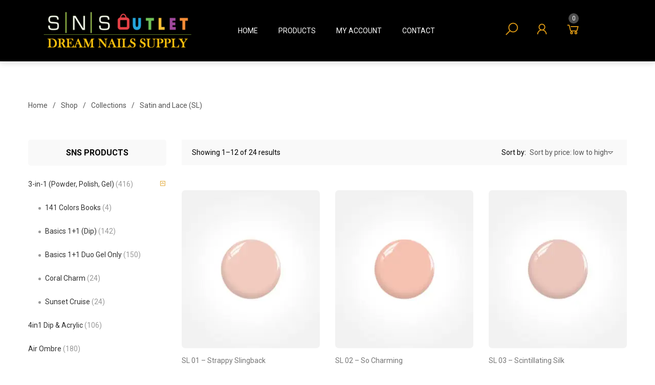

--- FILE ---
content_type: text/html; charset=UTF-8
request_url: https://www.dreamsupplysns.com/product-category/collections/satin-and-lace-sl/
body_size: 17247
content:
<!DOCTYPE html>
<html dir="ltr" lang="en-US" prefix="og: https://ogp.me/ns#">
<head>
<meta charset="UTF-8">
<meta name="viewport" content="width=device-width, initial-scale=1">
<link rel="profile" href="http://gmpg.org/xfn/11">
<link rel="pingback" href="https://www.dreamsupplysns.com/xmlrpc.php">
<title>Satin and Lace (SL) | SNS Dip Powders - Dream Nails Supply</title>

		<!-- All in One SEO 4.9.3 - aioseo.com -->
	<meta name="robots" content="max-image-preview:large" />
	<link rel="canonical" href="https://www.dreamsupplysns.com/product-category/collections/satin-and-lace-sl/" />
	<link rel="next" href="https://www.dreamsupplysns.com/product-category/collections/satin-and-lace-sl/page/2/" />
	<meta name="generator" content="All in One SEO (AIOSEO) 4.9.3" />
		<script type="application/ld+json" class="aioseo-schema">
			{"@context":"https:\/\/schema.org","@graph":[{"@type":"BreadcrumbList","@id":"https:\/\/www.dreamsupplysns.com\/product-category\/collections\/satin-and-lace-sl\/#breadcrumblist","itemListElement":[{"@type":"ListItem","@id":"https:\/\/www.dreamsupplysns.com#listItem","position":1,"name":"Home","item":"https:\/\/www.dreamsupplysns.com","nextItem":{"@type":"ListItem","@id":"https:\/\/www.dreamsupplysns.com\/shop\/#listItem","name":"Shop"}},{"@type":"ListItem","@id":"https:\/\/www.dreamsupplysns.com\/shop\/#listItem","position":2,"name":"Shop","item":"https:\/\/www.dreamsupplysns.com\/shop\/","nextItem":{"@type":"ListItem","@id":"https:\/\/www.dreamsupplysns.com\/product-category\/collections\/#listItem","name":"Collections"},"previousItem":{"@type":"ListItem","@id":"https:\/\/www.dreamsupplysns.com#listItem","name":"Home"}},{"@type":"ListItem","@id":"https:\/\/www.dreamsupplysns.com\/product-category\/collections\/#listItem","position":3,"name":"Collections","item":"https:\/\/www.dreamsupplysns.com\/product-category\/collections\/","nextItem":{"@type":"ListItem","@id":"https:\/\/www.dreamsupplysns.com\/product-category\/collections\/satin-and-lace-sl\/#listItem","name":"Satin and Lace (SL)"},"previousItem":{"@type":"ListItem","@id":"https:\/\/www.dreamsupplysns.com\/shop\/#listItem","name":"Shop"}},{"@type":"ListItem","@id":"https:\/\/www.dreamsupplysns.com\/product-category\/collections\/satin-and-lace-sl\/#listItem","position":4,"name":"Satin and Lace (SL)","previousItem":{"@type":"ListItem","@id":"https:\/\/www.dreamsupplysns.com\/product-category\/collections\/#listItem","name":"Collections"}}]},{"@type":"CollectionPage","@id":"https:\/\/www.dreamsupplysns.com\/product-category\/collections\/satin-and-lace-sl\/#collectionpage","url":"https:\/\/www.dreamsupplysns.com\/product-category\/collections\/satin-and-lace-sl\/","name":"Satin and Lace (SL) | SNS Dip Powders - Dream Nails Supply","inLanguage":"en-US","isPartOf":{"@id":"https:\/\/www.dreamsupplysns.com\/#website"},"breadcrumb":{"@id":"https:\/\/www.dreamsupplysns.com\/product-category\/collections\/satin-and-lace-sl\/#breadcrumblist"}},{"@type":"Organization","@id":"https:\/\/www.dreamsupplysns.com\/#organization","name":"SNS Dip Powders Nail Supply","description":"SNS Invented Dipping Powders To Give Women Beautiful and Healthy Nails.","url":"https:\/\/www.dreamsupplysns.com\/"},{"@type":"WebSite","@id":"https:\/\/www.dreamsupplysns.com\/#website","url":"https:\/\/www.dreamsupplysns.com\/","name":"SNS Dip Powders - Dream Nails Supply","description":"SNS Invented Dipping Powders To Give Women Beautiful and Healthy Nails.","inLanguage":"en-US","publisher":{"@id":"https:\/\/www.dreamsupplysns.com\/#organization"}}]}
		</script>
		<!-- All in One SEO -->

<link rel='dns-prefetch' href='//www.dreamsupplysns.com' />
<link rel='dns-prefetch' href='//fonts.googleapis.com' />
<link rel="alternate" type="application/rss+xml" title="SNS Dip Powders - Dream Nails Supply &raquo; Feed" href="https://www.dreamsupplysns.com/feed/" />
<link rel="alternate" type="application/rss+xml" title="SNS Dip Powders - Dream Nails Supply &raquo; Satin and Lace (SL) Category Feed" href="https://www.dreamsupplysns.com/product-category/collections/satin-and-lace-sl/feed/" />
<style id='wp-img-auto-sizes-contain-inline-css' type='text/css'>
img:is([sizes=auto i],[sizes^="auto," i]){contain-intrinsic-size:3000px 1500px}
/*# sourceURL=wp-img-auto-sizes-contain-inline-css */
</style>
<link rel='stylesheet' id='s7upf_admin_responsive-css' href='https://www.dreamsupplysns.com/wp-content/plugins/7up-core/libs/assets/admin/css/admin.css' type='text/css' media='all' />
<link rel='stylesheet' id='wp-color-picker-css' href='https://www.dreamsupplysns.com/wp-admin/css/color-picker.min.css' type='text/css' media='all' />
<link rel='stylesheet' id='ot-google-fonts-css' href='//fonts.googleapis.com/css?family=Archivo+Narrow:regular,italic,500,600,700%7CJulius+Sans+One:regular&#038;subset=latin-ext,latin' type='text/css' media='all' />
<style id='wp-emoji-styles-inline-css' type='text/css'>

	img.wp-smiley, img.emoji {
		display: inline !important;
		border: none !important;
		box-shadow: none !important;
		height: 1em !important;
		width: 1em !important;
		margin: 0 0.07em !important;
		vertical-align: -0.1em !important;
		background: none !important;
		padding: 0 !important;
	}
/*# sourceURL=wp-emoji-styles-inline-css */
</style>
<style id='wp-block-library-inline-css' type='text/css'>
:root{--wp-block-synced-color:#7a00df;--wp-block-synced-color--rgb:122,0,223;--wp-bound-block-color:var(--wp-block-synced-color);--wp-editor-canvas-background:#ddd;--wp-admin-theme-color:#007cba;--wp-admin-theme-color--rgb:0,124,186;--wp-admin-theme-color-darker-10:#006ba1;--wp-admin-theme-color-darker-10--rgb:0,107,160.5;--wp-admin-theme-color-darker-20:#005a87;--wp-admin-theme-color-darker-20--rgb:0,90,135;--wp-admin-border-width-focus:2px}@media (min-resolution:192dpi){:root{--wp-admin-border-width-focus:1.5px}}.wp-element-button{cursor:pointer}:root .has-very-light-gray-background-color{background-color:#eee}:root .has-very-dark-gray-background-color{background-color:#313131}:root .has-very-light-gray-color{color:#eee}:root .has-very-dark-gray-color{color:#313131}:root .has-vivid-green-cyan-to-vivid-cyan-blue-gradient-background{background:linear-gradient(135deg,#00d084,#0693e3)}:root .has-purple-crush-gradient-background{background:linear-gradient(135deg,#34e2e4,#4721fb 50%,#ab1dfe)}:root .has-hazy-dawn-gradient-background{background:linear-gradient(135deg,#faaca8,#dad0ec)}:root .has-subdued-olive-gradient-background{background:linear-gradient(135deg,#fafae1,#67a671)}:root .has-atomic-cream-gradient-background{background:linear-gradient(135deg,#fdd79a,#004a59)}:root .has-nightshade-gradient-background{background:linear-gradient(135deg,#330968,#31cdcf)}:root .has-midnight-gradient-background{background:linear-gradient(135deg,#020381,#2874fc)}:root{--wp--preset--font-size--normal:16px;--wp--preset--font-size--huge:42px}.has-regular-font-size{font-size:1em}.has-larger-font-size{font-size:2.625em}.has-normal-font-size{font-size:var(--wp--preset--font-size--normal)}.has-huge-font-size{font-size:var(--wp--preset--font-size--huge)}.has-text-align-center{text-align:center}.has-text-align-left{text-align:left}.has-text-align-right{text-align:right}.has-fit-text{white-space:nowrap!important}#end-resizable-editor-section{display:none}.aligncenter{clear:both}.items-justified-left{justify-content:flex-start}.items-justified-center{justify-content:center}.items-justified-right{justify-content:flex-end}.items-justified-space-between{justify-content:space-between}.screen-reader-text{border:0;clip-path:inset(50%);height:1px;margin:-1px;overflow:hidden;padding:0;position:absolute;width:1px;word-wrap:normal!important}.screen-reader-text:focus{background-color:#ddd;clip-path:none;color:#444;display:block;font-size:1em;height:auto;left:5px;line-height:normal;padding:15px 23px 14px;text-decoration:none;top:5px;width:auto;z-index:100000}html :where(.has-border-color){border-style:solid}html :where([style*=border-top-color]){border-top-style:solid}html :where([style*=border-right-color]){border-right-style:solid}html :where([style*=border-bottom-color]){border-bottom-style:solid}html :where([style*=border-left-color]){border-left-style:solid}html :where([style*=border-width]){border-style:solid}html :where([style*=border-top-width]){border-top-style:solid}html :where([style*=border-right-width]){border-right-style:solid}html :where([style*=border-bottom-width]){border-bottom-style:solid}html :where([style*=border-left-width]){border-left-style:solid}html :where(img[class*=wp-image-]){height:auto;max-width:100%}:where(figure){margin:0 0 1em}html :where(.is-position-sticky){--wp-admin--admin-bar--position-offset:var(--wp-admin--admin-bar--height,0px)}@media screen and (max-width:600px){html :where(.is-position-sticky){--wp-admin--admin-bar--position-offset:0px}}

/*# sourceURL=wp-block-library-inline-css */
</style><link rel='stylesheet' id='wc-blocks-style-css' href='https://www.dreamsupplysns.com/wp-content/plugins/woocommerce/assets/client/blocks/wc-blocks.css' type='text/css' media='all' />
<style id='global-styles-inline-css' type='text/css'>
:root{--wp--preset--aspect-ratio--square: 1;--wp--preset--aspect-ratio--4-3: 4/3;--wp--preset--aspect-ratio--3-4: 3/4;--wp--preset--aspect-ratio--3-2: 3/2;--wp--preset--aspect-ratio--2-3: 2/3;--wp--preset--aspect-ratio--16-9: 16/9;--wp--preset--aspect-ratio--9-16: 9/16;--wp--preset--color--black: #000000;--wp--preset--color--cyan-bluish-gray: #abb8c3;--wp--preset--color--white: #ffffff;--wp--preset--color--pale-pink: #f78da7;--wp--preset--color--vivid-red: #cf2e2e;--wp--preset--color--luminous-vivid-orange: #ff6900;--wp--preset--color--luminous-vivid-amber: #fcb900;--wp--preset--color--light-green-cyan: #7bdcb5;--wp--preset--color--vivid-green-cyan: #00d084;--wp--preset--color--pale-cyan-blue: #8ed1fc;--wp--preset--color--vivid-cyan-blue: #0693e3;--wp--preset--color--vivid-purple: #9b51e0;--wp--preset--gradient--vivid-cyan-blue-to-vivid-purple: linear-gradient(135deg,rgb(6,147,227) 0%,rgb(155,81,224) 100%);--wp--preset--gradient--light-green-cyan-to-vivid-green-cyan: linear-gradient(135deg,rgb(122,220,180) 0%,rgb(0,208,130) 100%);--wp--preset--gradient--luminous-vivid-amber-to-luminous-vivid-orange: linear-gradient(135deg,rgb(252,185,0) 0%,rgb(255,105,0) 100%);--wp--preset--gradient--luminous-vivid-orange-to-vivid-red: linear-gradient(135deg,rgb(255,105,0) 0%,rgb(207,46,46) 100%);--wp--preset--gradient--very-light-gray-to-cyan-bluish-gray: linear-gradient(135deg,rgb(238,238,238) 0%,rgb(169,184,195) 100%);--wp--preset--gradient--cool-to-warm-spectrum: linear-gradient(135deg,rgb(74,234,220) 0%,rgb(151,120,209) 20%,rgb(207,42,186) 40%,rgb(238,44,130) 60%,rgb(251,105,98) 80%,rgb(254,248,76) 100%);--wp--preset--gradient--blush-light-purple: linear-gradient(135deg,rgb(255,206,236) 0%,rgb(152,150,240) 100%);--wp--preset--gradient--blush-bordeaux: linear-gradient(135deg,rgb(254,205,165) 0%,rgb(254,45,45) 50%,rgb(107,0,62) 100%);--wp--preset--gradient--luminous-dusk: linear-gradient(135deg,rgb(255,203,112) 0%,rgb(199,81,192) 50%,rgb(65,88,208) 100%);--wp--preset--gradient--pale-ocean: linear-gradient(135deg,rgb(255,245,203) 0%,rgb(182,227,212) 50%,rgb(51,167,181) 100%);--wp--preset--gradient--electric-grass: linear-gradient(135deg,rgb(202,248,128) 0%,rgb(113,206,126) 100%);--wp--preset--gradient--midnight: linear-gradient(135deg,rgb(2,3,129) 0%,rgb(40,116,252) 100%);--wp--preset--font-size--small: 13px;--wp--preset--font-size--medium: 20px;--wp--preset--font-size--large: 36px;--wp--preset--font-size--x-large: 42px;--wp--preset--spacing--20: 0.44rem;--wp--preset--spacing--30: 0.67rem;--wp--preset--spacing--40: 1rem;--wp--preset--spacing--50: 1.5rem;--wp--preset--spacing--60: 2.25rem;--wp--preset--spacing--70: 3.38rem;--wp--preset--spacing--80: 5.06rem;--wp--preset--shadow--natural: 6px 6px 9px rgba(0, 0, 0, 0.2);--wp--preset--shadow--deep: 12px 12px 50px rgba(0, 0, 0, 0.4);--wp--preset--shadow--sharp: 6px 6px 0px rgba(0, 0, 0, 0.2);--wp--preset--shadow--outlined: 6px 6px 0px -3px rgb(255, 255, 255), 6px 6px rgb(0, 0, 0);--wp--preset--shadow--crisp: 6px 6px 0px rgb(0, 0, 0);}:where(.is-layout-flex){gap: 0.5em;}:where(.is-layout-grid){gap: 0.5em;}body .is-layout-flex{display: flex;}.is-layout-flex{flex-wrap: wrap;align-items: center;}.is-layout-flex > :is(*, div){margin: 0;}body .is-layout-grid{display: grid;}.is-layout-grid > :is(*, div){margin: 0;}:where(.wp-block-columns.is-layout-flex){gap: 2em;}:where(.wp-block-columns.is-layout-grid){gap: 2em;}:where(.wp-block-post-template.is-layout-flex){gap: 1.25em;}:where(.wp-block-post-template.is-layout-grid){gap: 1.25em;}.has-black-color{color: var(--wp--preset--color--black) !important;}.has-cyan-bluish-gray-color{color: var(--wp--preset--color--cyan-bluish-gray) !important;}.has-white-color{color: var(--wp--preset--color--white) !important;}.has-pale-pink-color{color: var(--wp--preset--color--pale-pink) !important;}.has-vivid-red-color{color: var(--wp--preset--color--vivid-red) !important;}.has-luminous-vivid-orange-color{color: var(--wp--preset--color--luminous-vivid-orange) !important;}.has-luminous-vivid-amber-color{color: var(--wp--preset--color--luminous-vivid-amber) !important;}.has-light-green-cyan-color{color: var(--wp--preset--color--light-green-cyan) !important;}.has-vivid-green-cyan-color{color: var(--wp--preset--color--vivid-green-cyan) !important;}.has-pale-cyan-blue-color{color: var(--wp--preset--color--pale-cyan-blue) !important;}.has-vivid-cyan-blue-color{color: var(--wp--preset--color--vivid-cyan-blue) !important;}.has-vivid-purple-color{color: var(--wp--preset--color--vivid-purple) !important;}.has-black-background-color{background-color: var(--wp--preset--color--black) !important;}.has-cyan-bluish-gray-background-color{background-color: var(--wp--preset--color--cyan-bluish-gray) !important;}.has-white-background-color{background-color: var(--wp--preset--color--white) !important;}.has-pale-pink-background-color{background-color: var(--wp--preset--color--pale-pink) !important;}.has-vivid-red-background-color{background-color: var(--wp--preset--color--vivid-red) !important;}.has-luminous-vivid-orange-background-color{background-color: var(--wp--preset--color--luminous-vivid-orange) !important;}.has-luminous-vivid-amber-background-color{background-color: var(--wp--preset--color--luminous-vivid-amber) !important;}.has-light-green-cyan-background-color{background-color: var(--wp--preset--color--light-green-cyan) !important;}.has-vivid-green-cyan-background-color{background-color: var(--wp--preset--color--vivid-green-cyan) !important;}.has-pale-cyan-blue-background-color{background-color: var(--wp--preset--color--pale-cyan-blue) !important;}.has-vivid-cyan-blue-background-color{background-color: var(--wp--preset--color--vivid-cyan-blue) !important;}.has-vivid-purple-background-color{background-color: var(--wp--preset--color--vivid-purple) !important;}.has-black-border-color{border-color: var(--wp--preset--color--black) !important;}.has-cyan-bluish-gray-border-color{border-color: var(--wp--preset--color--cyan-bluish-gray) !important;}.has-white-border-color{border-color: var(--wp--preset--color--white) !important;}.has-pale-pink-border-color{border-color: var(--wp--preset--color--pale-pink) !important;}.has-vivid-red-border-color{border-color: var(--wp--preset--color--vivid-red) !important;}.has-luminous-vivid-orange-border-color{border-color: var(--wp--preset--color--luminous-vivid-orange) !important;}.has-luminous-vivid-amber-border-color{border-color: var(--wp--preset--color--luminous-vivid-amber) !important;}.has-light-green-cyan-border-color{border-color: var(--wp--preset--color--light-green-cyan) !important;}.has-vivid-green-cyan-border-color{border-color: var(--wp--preset--color--vivid-green-cyan) !important;}.has-pale-cyan-blue-border-color{border-color: var(--wp--preset--color--pale-cyan-blue) !important;}.has-vivid-cyan-blue-border-color{border-color: var(--wp--preset--color--vivid-cyan-blue) !important;}.has-vivid-purple-border-color{border-color: var(--wp--preset--color--vivid-purple) !important;}.has-vivid-cyan-blue-to-vivid-purple-gradient-background{background: var(--wp--preset--gradient--vivid-cyan-blue-to-vivid-purple) !important;}.has-light-green-cyan-to-vivid-green-cyan-gradient-background{background: var(--wp--preset--gradient--light-green-cyan-to-vivid-green-cyan) !important;}.has-luminous-vivid-amber-to-luminous-vivid-orange-gradient-background{background: var(--wp--preset--gradient--luminous-vivid-amber-to-luminous-vivid-orange) !important;}.has-luminous-vivid-orange-to-vivid-red-gradient-background{background: var(--wp--preset--gradient--luminous-vivid-orange-to-vivid-red) !important;}.has-very-light-gray-to-cyan-bluish-gray-gradient-background{background: var(--wp--preset--gradient--very-light-gray-to-cyan-bluish-gray) !important;}.has-cool-to-warm-spectrum-gradient-background{background: var(--wp--preset--gradient--cool-to-warm-spectrum) !important;}.has-blush-light-purple-gradient-background{background: var(--wp--preset--gradient--blush-light-purple) !important;}.has-blush-bordeaux-gradient-background{background: var(--wp--preset--gradient--blush-bordeaux) !important;}.has-luminous-dusk-gradient-background{background: var(--wp--preset--gradient--luminous-dusk) !important;}.has-pale-ocean-gradient-background{background: var(--wp--preset--gradient--pale-ocean) !important;}.has-electric-grass-gradient-background{background: var(--wp--preset--gradient--electric-grass) !important;}.has-midnight-gradient-background{background: var(--wp--preset--gradient--midnight) !important;}.has-small-font-size{font-size: var(--wp--preset--font-size--small) !important;}.has-medium-font-size{font-size: var(--wp--preset--font-size--medium) !important;}.has-large-font-size{font-size: var(--wp--preset--font-size--large) !important;}.has-x-large-font-size{font-size: var(--wp--preset--font-size--x-large) !important;}
/*# sourceURL=global-styles-inline-css */
</style>

<style id='classic-theme-styles-inline-css' type='text/css'>
/*! This file is auto-generated */
.wp-block-button__link{color:#fff;background-color:#32373c;border-radius:9999px;box-shadow:none;text-decoration:none;padding:calc(.667em + 2px) calc(1.333em + 2px);font-size:1.125em}.wp-block-file__button{background:#32373c;color:#fff;text-decoration:none}
/*# sourceURL=/wp-includes/css/classic-themes.min.css */
</style>
<link rel='stylesheet' id='contact-form-7-css' href='https://www.dreamsupplysns.com/wp-content/plugins/contact-form-7/includes/css/styles.css' type='text/css' media='all' />
<link rel='stylesheet' id='woocommerce-layout-css' href='https://www.dreamsupplysns.com/wp-content/plugins/woocommerce/assets/css/woocommerce-layout.css' type='text/css' media='all' />
<link rel='stylesheet' id='woocommerce-smallscreen-css' href='https://www.dreamsupplysns.com/wp-content/plugins/woocommerce/assets/css/woocommerce-smallscreen.css' type='text/css' media='only screen and (max-width: 768px)' />
<link rel='stylesheet' id='woocommerce-general-css' href='https://www.dreamsupplysns.com/wp-content/plugins/woocommerce/assets/css/woocommerce.css' type='text/css' media='all' />
<style id='woocommerce-inline-inline-css' type='text/css'>
.woocommerce form .form-row .required { visibility: visible; }
/*# sourceURL=woocommerce-inline-inline-css */
</style>
<link rel='stylesheet' id='vc_font_awesome_5_shims-css' href='https://www.dreamsupplysns.com/wp-content/plugins/js_composer/assets/lib/bower/font-awesome/css/v4-shims.min.css' type='text/css' media='all' />
<link rel='stylesheet' id='vc_font_awesome_5-css' href='https://www.dreamsupplysns.com/wp-content/plugins/js_composer/assets/lib/bower/font-awesome/css/all.min.css' type='text/css' media='all' />
<link rel='stylesheet' id='s7upf-google-fonts-css' href='//fonts.googleapis.com/css?family=Roboto%3A100%2C200%2C300%2C400%2C500%2C600%2C700%2C800%2C900&#038;ver=6.9' type='text/css' media='all' />
<link rel='stylesheet' id='bootstrap-css' href='https://www.dreamsupplysns.com/wp-content/themes/volle-mobel/assets/css/lib/bootstrap.min.css' type='text/css' media='all' />
<link rel='stylesheet' id='line-awesome-css' href='https://www.dreamsupplysns.com/wp-content/themes/volle-mobel/assets/css/lib/line-awesome.min.css' type='text/css' media='all' />
<link rel='stylesheet' id='font-awesome-css' href='https://www.dreamsupplysns.com/wp-content/themes/volle-mobel/assets/css/lib/font-awesome.min.css' type='text/css' media='all' />
<link rel='stylesheet' id='bootstrap-theme-css' href='https://www.dreamsupplysns.com/wp-content/themes/volle-mobel/assets/css/lib/bootstrap-theme.min.css' type='text/css' media='all' />
<link rel='stylesheet' id='jquery-fancybox-css' href='https://www.dreamsupplysns.com/wp-content/themes/volle-mobel/assets/css/lib/jquery.fancybox.min.css' type='text/css' media='all' />
<link rel='stylesheet' id='jquery-ui-css' href='https://www.dreamsupplysns.com/wp-content/themes/volle-mobel/assets/css/lib/jquery-ui.min.css' type='text/css' media='all' />
<link rel='stylesheet' id='owl-carousel-css' href='https://www.dreamsupplysns.com/wp-content/themes/volle-mobel/assets/css/lib/owl.carousel.min.css' type='text/css' media='all' />
<link rel='stylesheet' id='owl-theme-css' href='https://www.dreamsupplysns.com/wp-content/themes/volle-mobel/assets/css/lib/owl.theme.min.css' type='text/css' media='all' />
<link rel='stylesheet' id='owl-transitions-css' href='https://www.dreamsupplysns.com/wp-content/themes/volle-mobel/assets/css/lib/owl.transitions.min.css' type='text/css' media='all' />
<link rel='stylesheet' id='flickity-css' href='https://www.dreamsupplysns.com/wp-content/themes/volle-mobel/assets/css/lib/flickity.min.css' type='text/css' media='all' />
<link rel='stylesheet' id='hover-css-css' href='https://www.dreamsupplysns.com/wp-content/themes/volle-mobel/assets/css/lib/hover.css' type='text/css' media='all' />
<link rel='stylesheet' id='hover-css-map-css' href='https://www.dreamsupplysns.com/wp-content/themes/volle-mobel/assets/css/lib/hover.css.map' type='text/css' media='all' />
<link rel='stylesheet' id='jquery-mCustomScrollbar-css' href='https://www.dreamsupplysns.com/wp-content/themes/volle-mobel/assets/css/lib/jquery.mCustomScrollbar.min.css' type='text/css' media='all' />
<link rel='stylesheet' id='s7upf-color-css' href='https://www.dreamsupplysns.com/wp-content/themes/volle-mobel/assets/css/lib/color.css' type='text/css' media='all' />
<link rel='stylesheet' id='s7upf-theme-css' href='https://www.dreamsupplysns.com/wp-content/themes/volle-mobel/assets/css/lib/theme.css' type='text/css' media='all' />
<link rel='stylesheet' id='s7upf-theme-style-css' href='https://www.dreamsupplysns.com/wp-content/themes/volle-mobel/assets/css/custom-style.css' type='text/css' media='all' />
<style id='s7upf-theme-style-inline-css' type='text/css'>
.container,.page-content-box .wrap{max-width: 1400pxpx !important;}.bread-crumb a,.bread-crumb span{}
.bread-crumb a:hover{}
.main-nav>ul>li>a{}
nav .sub-menu>li>a{}
  

/*# sourceURL=s7upf-theme-style-inline-css */
</style>
<link rel='stylesheet' id='s7upf-responsive-css' href='https://www.dreamsupplysns.com/wp-content/themes/volle-mobel/assets/css/responsive.css' type='text/css' media='all' />
<link rel='stylesheet' id='s7upf-theme-default-css' href='https://www.dreamsupplysns.com/wp-content/themes/volle-mobel-child/style.css' type='text/css' media='all' />
<link rel='stylesheet' id='s7upf-vcedo-css' href='https://www.dreamsupplysns.com/wp-content/plugins/7up-core//libs/assets/css/res-vcedo.css' type='text/css' media='all' />
<style id='s7upf-vcedo-inline-css' type='text/css'>
 .s7upf_x_large_css_hide {display:none!important} .s7upf_x_large_css_show {display:block!important} @media (max-width: 1199px) {  .s7upf_large_css_hide {display:none!important} .s7upf_large_css_show {display:block!important}}  @media (max-width: 991px) {  .s7upf_medium_css_hide {display:none!important} .s7upf_medium_css_show {display:block!important}}  @media (max-width: 767px) {  .s7upf_small_css_hide {display:none!important} .s7upf_small_css_show {display:block!important}} 
/*# sourceURL=s7upf-vcedo-inline-css */
</style>
<link rel='stylesheet' id='js_composer_custom_css-css' href='//www.dreamsupplysns.com/wp-content/uploads/js_composer/custom.css' type='text/css' media='all' />
<script type="text/template" id="tmpl-variation-template">
	<div class="woocommerce-variation-description">{{{ data.variation.variation_description }}}</div>
	<div class="woocommerce-variation-price">{{{ data.variation.price_html }}}</div>
	<div class="woocommerce-variation-availability">{{{ data.variation.availability_html }}}</div>
</script>
<script type="text/template" id="tmpl-unavailable-variation-template">
	<p role="alert">Sorry, this product is unavailable. Please choose a different combination.</p>
</script>
<script type="text/javascript" src="https://www.dreamsupplysns.com/wp-includes/js/jquery/jquery.min.js" id="jquery-core-js"></script>
<script type="text/javascript" src="https://www.dreamsupplysns.com/wp-includes/js/jquery/jquery-migrate.min.js" id="jquery-migrate-js"></script>
<script type="text/javascript" src="https://www.dreamsupplysns.com/wp-content/plugins/woocommerce/assets/js/jquery-blockui/jquery.blockUI.min.js" id="wc-jquery-blockui-js" data-wp-strategy="defer"></script>
<script type="text/javascript" id="wc-add-to-cart-js-extra">
/* <![CDATA[ */
var wc_add_to_cart_params = {"ajax_url":"/wp-admin/admin-ajax.php","wc_ajax_url":"/?wc-ajax=%%endpoint%%","i18n_view_cart":"View cart","cart_url":"https://www.dreamsupplysns.com/cart/","is_cart":"","cart_redirect_after_add":"no"};
//# sourceURL=wc-add-to-cart-js-extra
/* ]]> */
</script>
<script type="text/javascript" src="https://www.dreamsupplysns.com/wp-content/plugins/woocommerce/assets/js/frontend/add-to-cart.min.js" id="wc-add-to-cart-js" data-wp-strategy="defer"></script>
<script type="text/javascript" src="https://www.dreamsupplysns.com/wp-content/plugins/woocommerce/assets/js/js-cookie/js.cookie.min.js" id="wc-js-cookie-js" defer="defer" data-wp-strategy="defer"></script>
<script type="text/javascript" id="woocommerce-js-extra">
/* <![CDATA[ */
var woocommerce_params = {"ajax_url":"/wp-admin/admin-ajax.php","wc_ajax_url":"/?wc-ajax=%%endpoint%%","i18n_password_show":"Show password","i18n_password_hide":"Hide password"};
//# sourceURL=woocommerce-js-extra
/* ]]> */
</script>
<script type="text/javascript" src="https://www.dreamsupplysns.com/wp-content/plugins/woocommerce/assets/js/frontend/woocommerce.min.js" id="woocommerce-js" defer="defer" data-wp-strategy="defer"></script>
<script type="text/javascript" src="https://www.dreamsupplysns.com/wp-content/plugins/js_composer/assets/js/vendors/woocommerce-add-to-cart.js" id="vc_woocommerce-add-to-cart-js-js"></script>
<script type="text/javascript" src="https://www.dreamsupplysns.com/wp-includes/js/underscore.min.js" id="underscore-js"></script>
<script type="text/javascript" id="wp-util-js-extra">
/* <![CDATA[ */
var _wpUtilSettings = {"ajax":{"url":"/wp-admin/admin-ajax.php"}};
//# sourceURL=wp-util-js-extra
/* ]]> */
</script>
<script type="text/javascript" src="https://www.dreamsupplysns.com/wp-includes/js/wp-util.min.js" id="wp-util-js"></script>
<script type="text/javascript" id="wc-add-to-cart-variation-js-extra">
/* <![CDATA[ */
var wc_add_to_cart_variation_params = {"wc_ajax_url":"/?wc-ajax=%%endpoint%%","i18n_no_matching_variations_text":"Sorry, no products matched your selection. Please choose a different combination.","i18n_make_a_selection_text":"Please select some product options before adding this product to your cart.","i18n_unavailable_text":"Sorry, this product is unavailable. Please choose a different combination.","i18n_reset_alert_text":"Your selection has been reset. Please select some product options before adding this product to your cart."};
//# sourceURL=wc-add-to-cart-variation-js-extra
/* ]]> */
</script>
<script type="text/javascript" src="https://www.dreamsupplysns.com/wp-content/plugins/woocommerce/assets/js/frontend/add-to-cart-variation.min.js" id="wc-add-to-cart-variation-js" defer="defer" data-wp-strategy="defer"></script>
<link rel="https://api.w.org/" href="https://www.dreamsupplysns.com/wp-json/" /><link rel="alternate" title="JSON" type="application/json" href="https://www.dreamsupplysns.com/wp-json/wp/v2/product_cat/829" /><link rel="EditURI" type="application/rsd+xml" title="RSD" href="https://www.dreamsupplysns.com/xmlrpc.php?rsd" />
<meta name="generator" content="WordPress 6.9" />
<meta name="generator" content="WooCommerce 10.4.3" />
	<noscript><style>.woocommerce-product-gallery{ opacity: 1 !important; }</style></noscript>
	<meta name="generator" content="Powered by WPBakery Page Builder - drag and drop page builder for WordPress."/>
<noscript><style>.lazyload[data-src]{display:none !important;}</style></noscript><style>.lazyload{background-image:none !important;}.lazyload:before{background-image:none !important;}</style><noscript><style> .wpb_animate_when_almost_visible { opacity: 1; }</style></noscript><link rel='stylesheet' id='wc-stripe-blocks-checkout-style-css' href='https://www.dreamsupplysns.com/wp-content/plugins/woocommerce-gateway-stripe/build/upe-blocks.css' type='text/css' media='all' />
<link rel='stylesheet' id='js_composer_front-css' href='https://www.dreamsupplysns.com/wp-content/plugins/js_composer/assets/css/js_composer.min.css' type='text/css' media='all' />
</head>
<body class="archive tax-product_cat term-satin-and-lace-sl term-829 wp-theme-volle-mobel wp-child-theme-volle-mobel-child theme-volle-mobel woocommerce woocommerce-page woocommerce-no-js theme-ver-2.1 wpb-js-composer js-comp-ver-6.4.0 vc_responsive">
	    <div class="wrap">
            <div id="header" class="header-page">
        <div class="container">
            <div data-vc-full-width="true" data-vc-full-width-init="false" class="vc_row wpb_row header-row header-s1 vc_custom_1537515465543 vc_row-has-fill vc_rtl-columns-reverse vc_row-o-equal-height vc_row-o-content-middle vc_row-flex"><div class="wpb_column column_container col-sm-12 col-md-12 col-xs-12"><div class="vc_column-inner"><div class="wpb_wrapper"><div class="vc_row wpb_row vc_inner header-left pull-left vc_custom_1543450772058 vc_row-has-fill"><div class="wpb_column column_container col-sm-12"><div class="vc_column-inner"><div class="wpb_wrapper"><div class="logo ">
    <div class="text-logo">
         <h1 class="color">             <a href="https://www.dreamsupplysns.com/">
            	<a href="https://www.dreamsupplysns.com/"><img class="alignnone wp-image-2146 size-medium lazyload" src="[data-uri]" alt="" width="300" height="79" data-src="https://www.dreamsupplysns.com/wp-content/uploads/2017/11/SNS_Logo_Final-300x79.png" decoding="async" data-eio-rwidth="300" data-eio-rheight="79" /><noscript><img class="alignnone wp-image-2146 size-medium" src="https://www.dreamsupplysns.com/wp-content/uploads/2017/11/SNS_Logo_Final-300x79.png" alt="" width="300" height="79" data-eio="l" /></noscript></a>            </a>
         </h1>     </div>
</div>
<nav class="main-nav  main-nav1 menu-sticky-on">
    		<a href="#" class="toggle-mobile-menu"><span></span></a>
        <ul id="menu-header" class="list-none"><li id="nav-menu-item-2153" class="main-menu-item  menu-item-even menu-item-depth-0 menu-item menu-item-type-post_type menu-item-object-page menu-item-home"><a href="https://www.dreamsupplysns.com/" class="menu-link main-menu-link">Home</a></li>
<li id="nav-menu-item-26713" class="main-menu-item  menu-item-even menu-item-depth-0 menu-item menu-item-type-custom menu-item-object-custom"><a href="https://www.dreamsupplysns.com/shop/?orderby=rand" class="menu-link main-menu-link">Products</a></li>
<li id="nav-menu-item-2324" class="main-menu-item  menu-item-even menu-item-depth-0 menu-item menu-item-type-post_type menu-item-object-page"><a href="https://www.dreamsupplysns.com/my-account/" class="menu-link main-menu-link">My Account</a></li>
<li id="nav-menu-item-2323" class="main-menu-item  menu-item-even menu-item-depth-0 menu-item menu-item-type-post_type menu-item-object-page"><a href="https://www.dreamsupplysns.com/contact/" class="menu-link main-menu-link">Contact</a></li>
</ul></nav></div></div></div></div><div class="vc_row wpb_row vc_inner header-right pull-right"><div class="wpb_column column_container col-sm-12"><div class="vc_column-inner"><div class="wpb_wrapper"><div class="block-element block-search-element  search-icon">
                <a class="s-icon" href="javascript:;">
            <i class="la la-search"></i><i class="la la-close"></i>
        </a>
        <div class="search-form-wrap">
        <form class="search-form  search-icon live-search-on" action="https://www.dreamsupplysns.com/">
            <input class="animated fadeInUp" name="s" autocomplete="off" onblur="if (this.value=='') this.value = this.defaultValue" onfocus="if (this.value==this.defaultValue) this.value = ''" value="Search..." type="text">
                            <input type="hidden" name="post_type" value="product" />
                                    <div class="submit-form">
                <input type="submit" value="">
            </div>
            <div class="list-product-search">
                <p class="text-center">Please enter key search to display results.</p>
            </div>
        </form>
    </div>
</div><div class="account-manager dropdown-box  disable-popup">
	    <a class="open-login-form" href="https://www.dreamsupplysns.com/my-account/"><i class="la la-user"></i></a>    <ul class="list-none dropdown-list">
    	<li><a class="login-popup" href="https://www.dreamsupplysns.com/my-account/">Login / Register</a></li>    </ul>
</div><div class="mini-cart-box  mini-cart1 aside-box">
                <a class="mini-cart-link" href="https://www.dreamsupplysns.com/cart/">
                <i class="la la-shopping-cart"></i>
                <span class="mini-cart-number set-cart-number">0</span>
            </a>
                <div class="mini-cart-content dropdown-list text-left">
        <h2 class="title18 font-bold"><span class="set-cart-number">0</span> items</h2>
        <div class="mini-cart-main-content">

    <div class="mini-cart-empty">
        <i class="la la-shopping-cart title120 empty-icon"></i>
        <h5 class="desc text-uppercase font-semibold">No products in the cart.</h5>
                    <p class="title14 return-to-shop woocommerce">
                <a class="button wc-backward" href="https://www.dreamsupplysns.com/shop/">
                    Go Shop                </a>
            </p>
            </div>


</div>
        <div class="total-default hidden"><span class="woocommerce-Price-amount amount"><bdi><span class="woocommerce-Price-currencySymbol">&#36;</span>0.00</bdi></span></div>
        <span class="close-minicart"><i class="la la-close"></i></span>
    </div>
    <div class="cart-overlay"></div>    
</div><div class="content-editor buy-link ">
				    	            
</div>

</div></div></div></div></div></div></div></div><div class="vc_row-full-width vc_clearfix"></div><div class="vc_row wpb_row"><div class="wpb_column column_container col-sm-12"><div class="vc_column-inner"><div class="wpb_wrapper"></div></div></div></div>        </div>
    </div>
            <div class="wrap-bread-crumb   ">
	<div class="bread-crumb">
		<div class="container ">
						<div class="bread-crumb-wrap">
				<span><a href="https://www.dreamsupplysns.com">Home</a></span><span><a href="https://www.dreamsupplysns.com/shop/">Shop</a></span><span><a href="https://www.dreamsupplysns.com/product-category/collections/">Collections</a></span><span>Satin and Lace (SL)</span>       		</div>
       		        </div>
	</div>
</div>
            <div id="main-content" class="content-page">
                <div class="container">
                    <div class="row">
                        	<div class="col-md-3 col-sm-4 col-xs-12">
		<div class="sidebar sidebar-left">
		    <div id="s7upf_category_list-2" class="sidebar-widget widget widget_s7upf_category_list"><h3 class="widget-title">SNS Products</h3><ul class="list-none">	<li class="cat-item cat-item-21"><a href="https://www.dreamsupplysns.com/product-category/3-in-1-powder-polish-gel/">3-in-1 (Powder, Polish, Gel)</span></a> <span>(416)</span>
<ul class='children'>
	<li class="cat-item cat-item-1329"><a href="https://www.dreamsupplysns.com/product-category/3-in-1-powder-polish-gel/141-colors-books/">141 Colors Books</a> <span>(4)</span>
</li>
	<li class="cat-item cat-item-113"><a href="https://www.dreamsupplysns.com/product-category/3-in-1-powder-polish-gel/basics11-dip/">Basics 1+1 (Dip)</span></a> <span>(142)</span>
</li>
	<li class="cat-item cat-item-64"><a href="https://www.dreamsupplysns.com/product-category/3-in-1-powder-polish-gel/basics-11-duo-gel-only/">Basics 1+1 Duo Gel Only</a> <span>(150)</span>
</li>
	<li class="cat-item cat-item-1325"><a href="https://www.dreamsupplysns.com/product-category/3-in-1-powder-polish-gel/coral-charm/">Coral Charm</a> <span>(24)</span>
</li>
	<li class="cat-item cat-item-1269"><a href="https://www.dreamsupplysns.com/product-category/3-in-1-powder-polish-gel/sunset-cruise/">Sunset Cruise</a> <span>(24)</span>
</li>
</ul>
</li>
	<li class="cat-item cat-item-1231"><a href="https://www.dreamsupplysns.com/product-category/4in1-dip-acrylic/">4in1 Dip &amp; Acrylic</a> <span>(106)</span>
</li>
	<li class="cat-item cat-item-61"><a href="https://www.dreamsupplysns.com/product-category/air-ombre/">Air Ombre</a> <span>(180)</span>
</li>
	<li class="cat-item cat-item-20"><a href="https://www.dreamsupplysns.com/product-category/bases-sealers/">Bases &amp; Sealers</a> <span>(16)</span>
<ul class='children'>
	<li class="cat-item cat-item-89"><a href="https://www.dreamsupplysns.com/product-category/bases-sealers/senshine/">Senshine</a> <span>(8)</span>
</li>
</ul>
</li>
	<li class="cat-item cat-item-908"><a href="https://www.dreamsupplysns.com/product-category/basics-duo-11/">Basics Duo 1+1</a> <span>(240)</span>
</li>
	<li class="cat-item cat-item-30 current-cat-parent current-cat-ancestor"><a href="https://www.dreamsupplysns.com/product-category/collections/">Collections</a> <span>(892)</span>
<ul class='children'>
	<li class="cat-item cat-item-765"><a href="https://www.dreamsupplysns.com/product-category/collections/aspen-nights-an/">Aspen Nights (AN)</span></a> <span>(24)</span>
</li>
	<li class="cat-item cat-item-35"><a href="https://www.dreamsupplysns.com/product-category/collections/autumn-collection/">Autumn Collection (AC)</span></a> <span>(70)</span>
</li>
	<li class="cat-item cat-item-33"><a href="https://www.dreamsupplysns.com/product-category/collections/best-of-spring-collection/">Best Of Spring (BOS)</span></a> <span>(39)</span>
</li>
	<li class="cat-item cat-item-58"><a href="https://www.dreamsupplysns.com/product-category/collections/birds-of-paradise-bp/">Birds of Paradise (BP)</span></a> <span>(36)</span>
</li>
	<li class="cat-item cat-item-37"><a href="https://www.dreamsupplysns.com/product-category/collections/blooming-meadow-bm/">Blooming Meadow (BM)</span></a> <span>(72)</span>
</li>
	<li class="cat-item cat-item-44"><a href="https://www.dreamsupplysns.com/product-category/collections/bridal-collection-bc/">Bridal Collection (BC)</span></a> <span>(5)</span>
</li>
	<li class="cat-item cat-item-32"><a href="https://www.dreamsupplysns.com/product-category/collections/cest-la-vie-collection/">C&#039;est La Vie (LV)</span></a> <span>(36)</span>
</li>
	<li class="cat-item cat-item-825"><a href="https://www.dreamsupplysns.com/product-category/collections/candy-sprinkles-cs/">Candy Sprinkles (CS)</span></a> <span>(24)</span>
</li>
	<li class="cat-item cat-item-1203"><a href="https://www.dreamsupplysns.com/product-category/collections/cityscape-cy/">CityScape (CY)</span></a> <span>(24)</span>
</li>
	<li class="cat-item cat-item-46"><a href="https://www.dreamsupplysns.com/product-category/collections/cleopatra-ct/">Cleopatra (CT)</span></a> <span>(5)</span>
</li>
	<li class="cat-item cat-item-1299"><a href="https://www.dreamsupplysns.com/product-category/collections/coral-charms-ch/">Coral Charms (CH)</span></a> <span>(24)</span>
</li>
	<li class="cat-item cat-item-47"><a href="https://www.dreamsupplysns.com/product-category/collections/designer-series-ds/">Designer Series (DS)</span></a> <span>(10)</span>
</li>
	<li class="cat-item cat-item-74"><a href="https://www.dreamsupplysns.com/product-category/collections/destination-wedding-dw/">Destination Wedding (DW)</span></a> <span>(36)</span>
</li>
	<li class="cat-item cat-item-45"><a href="https://www.dreamsupplysns.com/product-category/collections/diva-collection-dc/">Diva Collection (DC)</span></a> <span>(4)</span>
</li>
	<li class="cat-item cat-item-1151"><a href="https://www.dreamsupplysns.com/product-category/collections/dreamscape-dr/">Dreamscape (DR)</span></a> <span>(24)</span>
</li>
	<li class="cat-item cat-item-43"><a href="https://www.dreamsupplysns.com/product-category/collections/easter-collection-ec/">Easter Collection (EC)</span></a> <span>(10)</span>
</li>
	<li class="cat-item cat-item-857"><a href="https://www.dreamsupplysns.com/product-category/collections/enchanted-evening/">Enchanted Evening</a> <span>(24)</span>
</li>
	<li class="cat-item cat-item-49"><a href="https://www.dreamsupplysns.com/product-category/collections/fairytale-collection-fc/">Fairytale Collection (FC)</span></a> <span>(6)</span>
</li>
	<li class="cat-item cat-item-51"><a href="https://www.dreamsupplysns.com/product-category/collections/glitter-collection-gl/">Glitter Collection (GL)</span></a> <span>(3)</span>
</li>
	<li class="cat-item cat-item-105"><a href="https://www.dreamsupplysns.com/product-category/collections/happy-honeymoon-hh/">Happy Honeymoon (HH)</span></a> <span>(34)</span>
</li>
	<li class="cat-item cat-item-60"><a href="https://www.dreamsupplysns.com/product-category/collections/harvest-moon-hm/">Harvest Moon (HM)</span></a> <span>(36)</span>
</li>
	<li class="cat-item cat-item-42"><a href="https://www.dreamsupplysns.com/product-category/collections/holiday-collection-hc/">Holiday Collection (HC)</span></a> <span>(10)</span>
</li>
	<li class="cat-item cat-item-66"><a href="https://www.dreamsupplysns.com/product-category/collections/holidazzle-collection-hd/">Holidazzle Collection (HD)</span></a> <span>(24)</span>
</li>
	<li class="cat-item cat-item-31"><a href="https://www.dreamsupplysns.com/product-category/collections/indian-summer-collection/">Indian Summer (IS)</span></a> <span>(36)</span>
</li>
	<li class="cat-item cat-item-108"><a href="https://www.dreamsupplysns.com/product-category/collections/lumi-glam-lg/">Lumi Glam (LG)</span></a> <span>(24)</span>
</li>
	<li class="cat-item cat-item-50"><a href="https://www.dreamsupplysns.com/product-category/collections/matte-collection-mc/">Matte Collection (MC)</span></a> <span>(2)</span>
</li>
	<li class="cat-item cat-item-644"><a href="https://www.dreamsupplysns.com/product-category/collections/napa-valley-nv/">Napa Valley (NV)</span></a> <span>(32)</span>
</li>
	<li class="cat-item cat-item-41"><a href="https://www.dreamsupplysns.com/product-category/collections/nude-collection-nc/">Nude Collection (NC)</span></a> <span>(50)</span>
</li>
	<li class="cat-item cat-item-29"><a href="https://www.dreamsupplysns.com/product-category/collections/nude-of-spring-collection/">Nude Of Spring (NOS)</span></a> <span>(29)</span>
</li>
	<li class="cat-item cat-item-829 current-cat"><a aria-current="page" href="https://www.dreamsupplysns.com/product-category/collections/satin-and-lace-sl/">Satin and Lace (SL)</span></a> <span>(24)</span>
</li>
	<li class="cat-item cat-item-791"><a href="https://www.dreamsupplysns.com/product-category/collections/say-yes-sy/">Say Yes (SY)</span></a> <span>(24)</span>
</li>
	<li class="cat-item cat-item-39"><a href="https://www.dreamsupplysns.com/product-category/collections/spring-collection-sp/">Spring Collection (SP)</span></a> <span>(16)</span>
</li>
	<li class="cat-item cat-item-38"><a href="https://www.dreamsupplysns.com/product-category/collections/summer-collection-sc/">Summer Collection (SC)</span></a> <span>(15)</span>
</li>
	<li class="cat-item cat-item-1294"><a href="https://www.dreamsupplysns.com/product-category/collections/sunset-cruise-sun/">Sunset Cruise (SUN)</span></a> <span>(24)</span>
</li>
	<li class="cat-item cat-item-24"><a href="https://www.dreamsupplysns.com/product-category/collections/winter-wonderland-collection/">Winter Wonderland (WW)</span></a> <span>(36)</span>
</li>
</ul>
</li>
	<li class="cat-item cat-item-52"><a href="https://www.dreamsupplysns.com/product-category/dipstar/">DipStar</a> <span>(93)</span>
</li>
	<li class="cat-item cat-item-167"><a href="https://www.dreamsupplysns.com/product-category/duo-gel-2in1/">Duo Gel 2in1</a> <span>(119)</span>
<ul class='children'>
	<li class="cat-item cat-item-1202"><a href="https://www.dreamsupplysns.com/product-category/duo-gel-2in1/dreamscape-dr-duo-gel-2in1/">Dreamscape (DR)</span></a> <span>(24)</span>
</li>
</ul>
</li>
	<li class="cat-item cat-item-18"><a href="https://www.dreamsupplysns.com/product-category/gelous-powders/">Gelous Powders</a> <span>(60)</span>
</li>
	<li class="cat-item cat-item-647"><a href="https://www.dreamsupplysns.com/product-category/liquid/">Liquid</a> <span>(1)</span>
</li>
	<li class="cat-item cat-item-48"><a href="https://www.dreamsupplysns.com/product-category/perfect-flo/">Perfect Flo</a> <span>(54)</span>
</li>
	<li class="cat-item cat-item-19"><a href="https://www.dreamsupplysns.com/product-category/pink-white/">Pink &amp; White</a> <span>(13)</span>
</li>
	<li class="cat-item cat-item-1326"><a href="https://www.dreamsupplysns.com/product-category/sale-35/">Sale 35%</a> <span>(1)</span>
</li>
	<li class="cat-item cat-item-163"><a href="https://www.dreamsupplysns.com/product-category/salon-accessories/">Salon Accessories</a> <span>(1)</span>
</li>
	<li class="cat-item cat-item-15"><a href="https://www.dreamsupplysns.com/product-category/lamp/">SNS LED/UV Lamp</a> <span>(1)</span>
</li>
</ul></div>		</div>
	</div>
                        <div class="main-wrap-shop content-wrap content-sidebar-left col-md-9 col-sm-8 col-xs-12">
            <header class="woocommerce-products-header">
	
	</header>
<div class="woocommerce-notices-wrapper"></div>    
<div class="title-page clearfix">
            <div class="title-box">

                            <p class="woocommerce-result-count">
                    Showing 1&ndash;12 of 24 results                </p>
                        <ul class="sort-pagi-bar list-inline-block pull-right">
                                    <li>
                        <div class="sort-by flex-middle">
                            <span class="black">Sort by:</span>
                            <div class="select-box inline-block">
                                                <div class="dropdown-box show-by show-order">
                    <a href="#" class="dropdown-link">
                        <span class="gray set-orderby">Sort by price: low to high</span>
                    </a>
                    <ul class="dropdown-list list-none">
                        <li><a data-orderby="popularity" class="load-shop-ajax" href="https://www.dreamsupplysns.com/product-category/collections/satin-and-lace-sl/?orderby=popularity">Sort by popularity</a></li><li><a data-orderby="rating" class="load-shop-ajax" href="https://www.dreamsupplysns.com/product-category/collections/satin-and-lace-sl/?orderby=rating">Sort by average rating</a></li><li><a data-orderby="date" class="load-shop-ajax" href="https://www.dreamsupplysns.com/product-category/collections/satin-and-lace-sl/?orderby=date">Sort by newness</a></li><li><a data-orderby="price" class="load-shop-ajax active" href="https://www.dreamsupplysns.com/product-category/collections/satin-and-lace-sl/?orderby=price">Sort by price: low to high</a></li><li><a data-orderby="price-desc" class="load-shop-ajax" href="https://www.dreamsupplysns.com/product-category/collections/satin-and-lace-sl/?orderby=price-desc">Sort by price: high to low</a></li>                    </ul>
                </div>
                                        </div>
                        </div>
                    </li>
                                                            </ul>
        </div>
    </div>
            <div class="product-grid-view   products-wrap js-content-wrap" data-load="{&quot;attr&quot;:{&quot;item_style&quot;:null,&quot;item_style_list&quot;:null,&quot;column&quot;:&quot;3&quot;,&quot;size&quot;:&quot;270x309&quot;,&quot;size_list&quot;:null,&quot;shop_style&quot;:null,&quot;animation&quot;:&quot;zoom-thumb&quot;,&quot;number&quot;:&quot;12&quot;,&quot;cats&quot;:&quot;satin-and-lace-sl&quot;,&quot;tags&quot;:&quot;&quot;}}">
                <div class="products row list-product-wrap js-content-main">
            	
<div class="list-col-item list-3-item post-27527 product type-product status-publish has-post-thumbnail product_cat-collections product_cat-satin-and-lace-sl product_tag-dip-powder product_tag-satin-and-lace product_tag-sl01 product_tag-sns product_shipping_class-1st-flat-rate first instock sale taxable shipping-taxable purchasable product-type-variable">
	<div class="item-product item-product-grid item-product-default">
				<div class="product-thumb">
			<!-- s7upf_woocommerce_thumbnail_loop have $size and $animation -->
			<a href="https://www.dreamsupplysns.com/shop/collections/satin-and-lace-sl/sl-01-strappy-slingback/" class="product-thumb-link zoom-thumb">
                        <img width="270" height="309" src="https://www.dreamsupplysns.com/wp-content/uploads/2022/06//sns-sl01-270x309.jpg" class="attachment-270x309 size-270x309 wp-post-image" alt="sns-sl01" decoding="async" fetchpriority="high" /></a>			<div class="product-label"></div>						<div class="product-extra-link">
				<ul class="list-none">
					<li><a href="https://www.dreamsupplysns.com/shop/collections/satin-and-lace-sl/sl-01-strappy-slingback/" rel="nofollow" data-product_id="27527" data-product_sku="SL01" data-quantity="1" class="button addcart-link  product_type_variable add_to_cart_button product_type_variable" data-title="SL 01 &#8211; Strappy Slingback" title="Add to cart" ><i class="la la-cart-plus"></i></a></li>
					<li></li>
					<li></li>
					<li><a title="Quick View" data-product-id="27527" href="https://www.dreamsupplysns.com/shop/collections/satin-and-lace-sl/sl-01-strappy-slingback/" class="product-quick-view quickview-link "><i class="la la-search"></i><span>Quick view</span></a></li>
				</ul>
			</div>	
		</div>
		<div class="product-info">
			<h3 class="title14 product-title">
				<a title="SL 01 &#8211; Strappy Slingback" href="https://www.dreamsupplysns.com/shop/collections/satin-and-lace-sl/sl-01-strappy-slingback/">SL 01 &#8211; Strappy Slingback</a>
			</h3>
									<div class="product-price price variable"><span class="woocommerce-Price-amount amount" aria-hidden="true"><bdi><span class="woocommerce-Price-currencySymbol">&#36;</span>9.00</bdi></span> <span aria-hidden="true"><span class="slipt">&ndash;</span></span> <span class="woocommerce-Price-amount amount" aria-hidden="true"><bdi><span class="woocommerce-Price-currencySymbol">&#36;</span>14.00</bdi></span><span class="screen-reader-text">Price range: &#36;9.00 through &#36;14.00</span></div>		</div>

			</div>
</div>	
<div class="list-col-item list-3-item post-27536 product type-product status-publish has-post-thumbnail product_cat-collections product_cat-satin-and-lace-sl product_tag-dip-powder product_tag-satin-and-lace product_tag-sl02 product_tag-sns product_shipping_class-1st-flat-rate  instock sale taxable shipping-taxable purchasable product-type-variable">
	<div class="item-product item-product-grid item-product-default">
				<div class="product-thumb">
			<!-- s7upf_woocommerce_thumbnail_loop have $size and $animation -->
			<a href="https://www.dreamsupplysns.com/shop/collections/satin-and-lace-sl/sl-02-so-charming/" class="product-thumb-link zoom-thumb">
                        <img width="270" height="309" src="[data-uri]" class="attachment-270x309 size-270x309 wp-post-image lazyload" alt="" decoding="async" data-src="https://www.dreamsupplysns.com/wp-content/uploads/2022/06//sns-sl02-270x309.jpg" data-eio-rwidth="270" data-eio-rheight="309" /><noscript><img width="270" height="309" src="https://www.dreamsupplysns.com/wp-content/uploads/2022/06//sns-sl02-270x309.jpg" class="attachment-270x309 size-270x309 wp-post-image" alt="" decoding="async" data-eio="l" /></noscript></a>			<div class="product-label"></div>						<div class="product-extra-link">
				<ul class="list-none">
					<li><a href="https://www.dreamsupplysns.com/shop/collections/satin-and-lace-sl/sl-02-so-charming/" rel="nofollow" data-product_id="27536" data-product_sku="SL02" data-quantity="1" class="button addcart-link  product_type_variable add_to_cart_button product_type_variable" data-title="SL 02 &#8211; So Charming" title="Add to cart" ><i class="la la-cart-plus"></i></a></li>
					<li></li>
					<li></li>
					<li><a title="Quick View" data-product-id="27536" href="https://www.dreamsupplysns.com/shop/collections/satin-and-lace-sl/sl-02-so-charming/" class="product-quick-view quickview-link "><i class="la la-search"></i><span>Quick view</span></a></li>
				</ul>
			</div>	
		</div>
		<div class="product-info">
			<h3 class="title14 product-title">
				<a title="SL 02 &#8211; So Charming" href="https://www.dreamsupplysns.com/shop/collections/satin-and-lace-sl/sl-02-so-charming/">SL 02 &#8211; So Charming</a>
			</h3>
									<div class="product-price price variable"><span class="woocommerce-Price-amount amount" aria-hidden="true"><bdi><span class="woocommerce-Price-currencySymbol">&#36;</span>9.00</bdi></span> <span aria-hidden="true"><span class="slipt">&ndash;</span></span> <span class="woocommerce-Price-amount amount" aria-hidden="true"><bdi><span class="woocommerce-Price-currencySymbol">&#36;</span>14.00</bdi></span><span class="screen-reader-text">Price range: &#36;9.00 through &#36;14.00</span></div>		</div>

			</div>
</div>	
<div class="list-col-item list-3-item post-27541 product type-product status-publish has-post-thumbnail product_cat-collections product_cat-satin-and-lace-sl product_tag-dip-powder product_tag-satin-and-lace product_tag-sl03 product_tag-sns product_shipping_class-1st-flat-rate  instock sale taxable shipping-taxable purchasable product-type-variable">
	<div class="item-product item-product-grid item-product-default">
				<div class="product-thumb">
			<!-- s7upf_woocommerce_thumbnail_loop have $size and $animation -->
			<a href="https://www.dreamsupplysns.com/shop/collections/satin-and-lace-sl/sl-03-scintillating-silk/" class="product-thumb-link zoom-thumb">
                        <img width="270" height="309" src="[data-uri]" class="attachment-270x309 size-270x309 wp-post-image lazyload" alt="" decoding="async" data-src="https://www.dreamsupplysns.com/wp-content/uploads/2022/06//sns-sl03-270x309.jpg" data-eio-rwidth="270" data-eio-rheight="309" /><noscript><img width="270" height="309" src="https://www.dreamsupplysns.com/wp-content/uploads/2022/06//sns-sl03-270x309.jpg" class="attachment-270x309 size-270x309 wp-post-image" alt="" decoding="async" data-eio="l" /></noscript></a>			<div class="product-label"></div>						<div class="product-extra-link">
				<ul class="list-none">
					<li><a href="https://www.dreamsupplysns.com/shop/collections/satin-and-lace-sl/sl-03-scintillating-silk/" rel="nofollow" data-product_id="27541" data-product_sku="SL03" data-quantity="1" class="button addcart-link  product_type_variable add_to_cart_button product_type_variable" data-title="SL 03 &#8211; Scintillating Silk" title="Add to cart" ><i class="la la-cart-plus"></i></a></li>
					<li></li>
					<li></li>
					<li><a title="Quick View" data-product-id="27541" href="https://www.dreamsupplysns.com/shop/collections/satin-and-lace-sl/sl-03-scintillating-silk/" class="product-quick-view quickview-link "><i class="la la-search"></i><span>Quick view</span></a></li>
				</ul>
			</div>	
		</div>
		<div class="product-info">
			<h3 class="title14 product-title">
				<a title="SL 03 &#8211; Scintillating Silk" href="https://www.dreamsupplysns.com/shop/collections/satin-and-lace-sl/sl-03-scintillating-silk/">SL 03 &#8211; Scintillating Silk</a>
			</h3>
									<div class="product-price price variable"><span class="woocommerce-Price-amount amount" aria-hidden="true"><bdi><span class="woocommerce-Price-currencySymbol">&#36;</span>9.00</bdi></span> <span aria-hidden="true"><span class="slipt">&ndash;</span></span> <span class="woocommerce-Price-amount amount" aria-hidden="true"><bdi><span class="woocommerce-Price-currencySymbol">&#36;</span>14.00</bdi></span><span class="screen-reader-text">Price range: &#36;9.00 through &#36;14.00</span></div>		</div>

			</div>
</div>	
<div class="list-col-item list-3-item post-27545 product type-product status-publish has-post-thumbnail product_cat-collections product_cat-satin-and-lace-sl product_tag-dip-powder product_tag-satin-and-lace product_tag-sl04 product_tag-sns product_shipping_class-1st-flat-rate last instock sale taxable shipping-taxable purchasable product-type-variable">
	<div class="item-product item-product-grid item-product-default">
				<div class="product-thumb">
			<!-- s7upf_woocommerce_thumbnail_loop have $size and $animation -->
			<a href="https://www.dreamsupplysns.com/shop/collections/satin-and-lace-sl/sl-04-dive-into-ecstasy/" class="product-thumb-link zoom-thumb">
                        <img width="270" height="309" src="[data-uri]" class="attachment-270x309 size-270x309 wp-post-image lazyload" alt="" decoding="async" data-src="https://www.dreamsupplysns.com/wp-content/uploads/2022/06//sns-sl04-270x309.jpg" data-eio-rwidth="270" data-eio-rheight="309" /><noscript><img width="270" height="309" src="https://www.dreamsupplysns.com/wp-content/uploads/2022/06//sns-sl04-270x309.jpg" class="attachment-270x309 size-270x309 wp-post-image" alt="" decoding="async" data-eio="l" /></noscript></a>			<div class="product-label"></div>						<div class="product-extra-link">
				<ul class="list-none">
					<li><a href="https://www.dreamsupplysns.com/shop/collections/satin-and-lace-sl/sl-04-dive-into-ecstasy/" rel="nofollow" data-product_id="27545" data-product_sku="SL4" data-quantity="1" class="button addcart-link  product_type_variable add_to_cart_button product_type_variable" data-title="SL 04 &#8211; Dive Into Ecstasy" title="Add to cart" ><i class="la la-cart-plus"></i></a></li>
					<li></li>
					<li></li>
					<li><a title="Quick View" data-product-id="27545" href="https://www.dreamsupplysns.com/shop/collections/satin-and-lace-sl/sl-04-dive-into-ecstasy/" class="product-quick-view quickview-link "><i class="la la-search"></i><span>Quick view</span></a></li>
				</ul>
			</div>	
		</div>
		<div class="product-info">
			<h3 class="title14 product-title">
				<a title="SL 04 &#8211; Dive Into Ecstasy" href="https://www.dreamsupplysns.com/shop/collections/satin-and-lace-sl/sl-04-dive-into-ecstasy/">SL 04 &#8211; Dive Into Ecstasy</a>
			</h3>
									<div class="product-price price variable"><span class="woocommerce-Price-amount amount" aria-hidden="true"><bdi><span class="woocommerce-Price-currencySymbol">&#36;</span>9.00</bdi></span> <span aria-hidden="true"><span class="slipt">&ndash;</span></span> <span class="woocommerce-Price-amount amount" aria-hidden="true"><bdi><span class="woocommerce-Price-currencySymbol">&#36;</span>14.00</bdi></span><span class="screen-reader-text">Price range: &#36;9.00 through &#36;14.00</span></div>		</div>

			</div>
</div>	
<div class="list-col-item list-3-item post-27548 product type-product status-publish has-post-thumbnail product_cat-collections product_cat-satin-and-lace-sl product_tag-dip-powder product_tag-satin-and-lace product_tag-sl05 product_tag-sns product_shipping_class-1st-flat-rate first instock sale taxable shipping-taxable purchasable product-type-variable">
	<div class="item-product item-product-grid item-product-default">
				<div class="product-thumb">
			<!-- s7upf_woocommerce_thumbnail_loop have $size and $animation -->
			<a href="https://www.dreamsupplysns.com/shop/collections/satin-and-lace-sl/sl-05-totally-seductive/" class="product-thumb-link zoom-thumb">
                        <img width="270" height="309" src="[data-uri]" class="attachment-270x309 size-270x309 wp-post-image lazyload" alt="" decoding="async" data-src="https://www.dreamsupplysns.com/wp-content/uploads/2022/06//sns-sl05-270x309.jpg" data-eio-rwidth="270" data-eio-rheight="309" /><noscript><img width="270" height="309" src="https://www.dreamsupplysns.com/wp-content/uploads/2022/06//sns-sl05-270x309.jpg" class="attachment-270x309 size-270x309 wp-post-image" alt="" decoding="async" data-eio="l" /></noscript></a>			<div class="product-label"></div>						<div class="product-extra-link">
				<ul class="list-none">
					<li><a href="https://www.dreamsupplysns.com/shop/collections/satin-and-lace-sl/sl-05-totally-seductive/" rel="nofollow" data-product_id="27548" data-product_sku="SL05" data-quantity="1" class="button addcart-link  product_type_variable add_to_cart_button product_type_variable" data-title="SL 05 &#8211; Totally Seductive" title="Add to cart" ><i class="la la-cart-plus"></i></a></li>
					<li></li>
					<li></li>
					<li><a title="Quick View" data-product-id="27548" href="https://www.dreamsupplysns.com/shop/collections/satin-and-lace-sl/sl-05-totally-seductive/" class="product-quick-view quickview-link "><i class="la la-search"></i><span>Quick view</span></a></li>
				</ul>
			</div>	
		</div>
		<div class="product-info">
			<h3 class="title14 product-title">
				<a title="SL 05 &#8211; Totally Seductive" href="https://www.dreamsupplysns.com/shop/collections/satin-and-lace-sl/sl-05-totally-seductive/">SL 05 &#8211; Totally Seductive</a>
			</h3>
									<div class="product-price price variable"><span class="woocommerce-Price-amount amount" aria-hidden="true"><bdi><span class="woocommerce-Price-currencySymbol">&#36;</span>9.00</bdi></span> <span aria-hidden="true"><span class="slipt">&ndash;</span></span> <span class="woocommerce-Price-amount amount" aria-hidden="true"><bdi><span class="woocommerce-Price-currencySymbol">&#36;</span>14.00</bdi></span><span class="screen-reader-text">Price range: &#36;9.00 through &#36;14.00</span></div>		</div>

			</div>
</div>	
<div class="list-col-item list-3-item post-27551 product type-product status-publish has-post-thumbnail product_cat-collections product_cat-satin-and-lace-sl product_tag-dip-powder product_tag-satin-and-lace product_tag-sl06 product_tag-sns product_shipping_class-1st-flat-rate  instock sale taxable shipping-taxable purchasable product-type-variable">
	<div class="item-product item-product-grid item-product-default">
				<div class="product-thumb">
			<!-- s7upf_woocommerce_thumbnail_loop have $size and $animation -->
			<a href="https://www.dreamsupplysns.com/shop/collections/satin-and-lace-sl/sl-06-buttercup-baby/" class="product-thumb-link zoom-thumb">
                        <img width="270" height="309" src="[data-uri]" class="attachment-270x309 size-270x309 wp-post-image lazyload" alt="" decoding="async" data-src="https://www.dreamsupplysns.com/wp-content/uploads/2022/06//sns-sl06-270x309.jpg" data-eio-rwidth="270" data-eio-rheight="309" /><noscript><img width="270" height="309" src="https://www.dreamsupplysns.com/wp-content/uploads/2022/06//sns-sl06-270x309.jpg" class="attachment-270x309 size-270x309 wp-post-image" alt="" decoding="async" data-eio="l" /></noscript></a>			<div class="product-label"></div>						<div class="product-extra-link">
				<ul class="list-none">
					<li><a href="https://www.dreamsupplysns.com/shop/collections/satin-and-lace-sl/sl-06-buttercup-baby/" rel="nofollow" data-product_id="27551" data-product_sku="SL06" data-quantity="1" class="button addcart-link  product_type_variable add_to_cart_button product_type_variable" data-title="SL 06 &#8211; Buttercup Baby" title="Add to cart" ><i class="la la-cart-plus"></i></a></li>
					<li></li>
					<li></li>
					<li><a title="Quick View" data-product-id="27551" href="https://www.dreamsupplysns.com/shop/collections/satin-and-lace-sl/sl-06-buttercup-baby/" class="product-quick-view quickview-link "><i class="la la-search"></i><span>Quick view</span></a></li>
				</ul>
			</div>	
		</div>
		<div class="product-info">
			<h3 class="title14 product-title">
				<a title="SL 06 &#8211; Buttercup Baby" href="https://www.dreamsupplysns.com/shop/collections/satin-and-lace-sl/sl-06-buttercup-baby/">SL 06 &#8211; Buttercup Baby</a>
			</h3>
									<div class="product-price price variable"><span class="woocommerce-Price-amount amount" aria-hidden="true"><bdi><span class="woocommerce-Price-currencySymbol">&#36;</span>9.00</bdi></span> <span aria-hidden="true"><span class="slipt">&ndash;</span></span> <span class="woocommerce-Price-amount amount" aria-hidden="true"><bdi><span class="woocommerce-Price-currencySymbol">&#36;</span>14.00</bdi></span><span class="screen-reader-text">Price range: &#36;9.00 through &#36;14.00</span></div>		</div>

			</div>
</div>	
<div class="list-col-item list-3-item post-27554 product type-product status-publish has-post-thumbnail product_cat-collections product_cat-satin-and-lace-sl product_tag-dip-powder product_tag-satin-and-lace product_tag-sl07 product_tag-sns product_shipping_class-1st-flat-rate  instock sale taxable shipping-taxable purchasable product-type-variable">
	<div class="item-product item-product-grid item-product-default">
				<div class="product-thumb">
			<!-- s7upf_woocommerce_thumbnail_loop have $size and $animation -->
			<a href="https://www.dreamsupplysns.com/shop/collections/satin-and-lace-sl/sl-07-amuse-me/" class="product-thumb-link zoom-thumb">
                        <img width="270" height="309" src="[data-uri]" class="attachment-270x309 size-270x309 wp-post-image lazyload" alt="" decoding="async" data-src="https://www.dreamsupplysns.com/wp-content/uploads/2022/06//sns-sl07-270x309.jpg" data-eio-rwidth="270" data-eio-rheight="309" /><noscript><img width="270" height="309" src="https://www.dreamsupplysns.com/wp-content/uploads/2022/06//sns-sl07-270x309.jpg" class="attachment-270x309 size-270x309 wp-post-image" alt="" decoding="async" data-eio="l" /></noscript></a>			<div class="product-label"></div>						<div class="product-extra-link">
				<ul class="list-none">
					<li><a href="https://www.dreamsupplysns.com/shop/collections/satin-and-lace-sl/sl-07-amuse-me/" rel="nofollow" data-product_id="27554" data-product_sku="SL07" data-quantity="1" class="button addcart-link  product_type_variable add_to_cart_button product_type_variable" data-title="SL 07 &#8211; Amuse Me" title="Add to cart" ><i class="la la-cart-plus"></i></a></li>
					<li></li>
					<li></li>
					<li><a title="Quick View" data-product-id="27554" href="https://www.dreamsupplysns.com/shop/collections/satin-and-lace-sl/sl-07-amuse-me/" class="product-quick-view quickview-link "><i class="la la-search"></i><span>Quick view</span></a></li>
				</ul>
			</div>	
		</div>
		<div class="product-info">
			<h3 class="title14 product-title">
				<a title="SL 07 &#8211; Amuse Me" href="https://www.dreamsupplysns.com/shop/collections/satin-and-lace-sl/sl-07-amuse-me/">SL 07 &#8211; Amuse Me</a>
			</h3>
									<div class="product-price price variable"><span class="woocommerce-Price-amount amount" aria-hidden="true"><bdi><span class="woocommerce-Price-currencySymbol">&#36;</span>9.00</bdi></span> <span aria-hidden="true"><span class="slipt">&ndash;</span></span> <span class="woocommerce-Price-amount amount" aria-hidden="true"><bdi><span class="woocommerce-Price-currencySymbol">&#36;</span>14.00</bdi></span><span class="screen-reader-text">Price range: &#36;9.00 through &#36;14.00</span></div>		</div>

			</div>
</div>	
<div class="list-col-item list-3-item post-27558 product type-product status-publish has-post-thumbnail product_cat-collections product_cat-satin-and-lace-sl product_tag-dip-powder product_tag-satin-and-lace product_tag-sl08 product_tag-sns product_shipping_class-1st-flat-rate last instock sale taxable shipping-taxable purchasable product-type-variable">
	<div class="item-product item-product-grid item-product-default">
				<div class="product-thumb">
			<!-- s7upf_woocommerce_thumbnail_loop have $size and $animation -->
			<a href="https://www.dreamsupplysns.com/shop/collections/satin-and-lace-sl/sl-08-georgia-on-my-mind/" class="product-thumb-link zoom-thumb">
                        <img width="270" height="309" src="[data-uri]" class="attachment-270x309 size-270x309 wp-post-image lazyload" alt="" decoding="async" data-src="https://www.dreamsupplysns.com/wp-content/uploads/2022/06//sns-sl08-270x309.jpg" data-eio-rwidth="270" data-eio-rheight="309" /><noscript><img width="270" height="309" src="https://www.dreamsupplysns.com/wp-content/uploads/2022/06//sns-sl08-270x309.jpg" class="attachment-270x309 size-270x309 wp-post-image" alt="" decoding="async" data-eio="l" /></noscript></a>			<div class="product-label"></div>						<div class="product-extra-link">
				<ul class="list-none">
					<li><a href="https://www.dreamsupplysns.com/shop/collections/satin-and-lace-sl/sl-08-georgia-on-my-mind/" rel="nofollow" data-product_id="27558" data-product_sku="SL08" data-quantity="1" class="button addcart-link  product_type_variable add_to_cart_button product_type_variable" data-title="SL 08 &#8211; Georgia On My Mind" title="Add to cart" ><i class="la la-cart-plus"></i></a></li>
					<li></li>
					<li></li>
					<li><a title="Quick View" data-product-id="27558" href="https://www.dreamsupplysns.com/shop/collections/satin-and-lace-sl/sl-08-georgia-on-my-mind/" class="product-quick-view quickview-link "><i class="la la-search"></i><span>Quick view</span></a></li>
				</ul>
			</div>	
		</div>
		<div class="product-info">
			<h3 class="title14 product-title">
				<a title="SL 08 &#8211; Georgia On My Mind" href="https://www.dreamsupplysns.com/shop/collections/satin-and-lace-sl/sl-08-georgia-on-my-mind/">SL 08 &#8211; Georgia On My Mind</a>
			</h3>
									<div class="product-price price variable"><span class="woocommerce-Price-amount amount" aria-hidden="true"><bdi><span class="woocommerce-Price-currencySymbol">&#36;</span>9.00</bdi></span> <span aria-hidden="true"><span class="slipt">&ndash;</span></span> <span class="woocommerce-Price-amount amount" aria-hidden="true"><bdi><span class="woocommerce-Price-currencySymbol">&#36;</span>14.00</bdi></span><span class="screen-reader-text">Price range: &#36;9.00 through &#36;14.00</span></div>		</div>

			</div>
</div>	
<div class="list-col-item list-3-item post-27561 product type-product status-publish has-post-thumbnail product_cat-collections product_cat-satin-and-lace-sl product_tag-dip-powder product_tag-satin-and-lace product_tag-sl09 product_tag-sns product_shipping_class-1st-flat-rate first instock sale taxable shipping-taxable purchasable product-type-variable">
	<div class="item-product item-product-grid item-product-default">
				<div class="product-thumb">
			<!-- s7upf_woocommerce_thumbnail_loop have $size and $animation -->
			<a href="https://www.dreamsupplysns.com/shop/collections/satin-and-lace-sl/sl-09-wistful-memory/" class="product-thumb-link zoom-thumb">
                        <img width="270" height="309" src="[data-uri]" class="attachment-270x309 size-270x309 wp-post-image lazyload" alt="" decoding="async" data-src="https://www.dreamsupplysns.com/wp-content/uploads/2022/06//sns-sl09-270x309.jpg" data-eio-rwidth="270" data-eio-rheight="309" /><noscript><img width="270" height="309" src="https://www.dreamsupplysns.com/wp-content/uploads/2022/06//sns-sl09-270x309.jpg" class="attachment-270x309 size-270x309 wp-post-image" alt="" decoding="async" data-eio="l" /></noscript></a>			<div class="product-label"></div>						<div class="product-extra-link">
				<ul class="list-none">
					<li><a href="https://www.dreamsupplysns.com/shop/collections/satin-and-lace-sl/sl-09-wistful-memory/" rel="nofollow" data-product_id="27561" data-product_sku="SL09" data-quantity="1" class="button addcart-link  product_type_variable add_to_cart_button product_type_variable" data-title="SL 09 &#8211; Wistful Memory" title="Add to cart" ><i class="la la-cart-plus"></i></a></li>
					<li></li>
					<li></li>
					<li><a title="Quick View" data-product-id="27561" href="https://www.dreamsupplysns.com/shop/collections/satin-and-lace-sl/sl-09-wistful-memory/" class="product-quick-view quickview-link "><i class="la la-search"></i><span>Quick view</span></a></li>
				</ul>
			</div>	
		</div>
		<div class="product-info">
			<h3 class="title14 product-title">
				<a title="SL 09 &#8211; Wistful Memory" href="https://www.dreamsupplysns.com/shop/collections/satin-and-lace-sl/sl-09-wistful-memory/">SL 09 &#8211; Wistful Memory</a>
			</h3>
									<div class="product-price price variable"><span class="woocommerce-Price-amount amount" aria-hidden="true"><bdi><span class="woocommerce-Price-currencySymbol">&#36;</span>9.00</bdi></span> <span aria-hidden="true"><span class="slipt">&ndash;</span></span> <span class="woocommerce-Price-amount amount" aria-hidden="true"><bdi><span class="woocommerce-Price-currencySymbol">&#36;</span>14.00</bdi></span><span class="screen-reader-text">Price range: &#36;9.00 through &#36;14.00</span></div>		</div>

			</div>
</div>	
<div class="list-col-item list-3-item post-27564 product type-product status-publish has-post-thumbnail product_cat-collections product_cat-satin-and-lace-sl product_tag-dip-powder product_tag-satin-and-lace product_tag-sl10 product_tag-sns product_shipping_class-1st-flat-rate  instock sale taxable shipping-taxable purchasable product-type-variable">
	<div class="item-product item-product-grid item-product-default">
				<div class="product-thumb">
			<!-- s7upf_woocommerce_thumbnail_loop have $size and $animation -->
			<a href="https://www.dreamsupplysns.com/shop/collections/satin-and-lace-sl/sl-10-fantasy-cosplay/" class="product-thumb-link zoom-thumb">
                        <img width="270" height="309" src="[data-uri]" class="attachment-270x309 size-270x309 wp-post-image lazyload" alt="" decoding="async" data-src="https://www.dreamsupplysns.com/wp-content/uploads/2022/06//sns-sl10-270x309.jpg" data-eio-rwidth="270" data-eio-rheight="309" /><noscript><img width="270" height="309" src="https://www.dreamsupplysns.com/wp-content/uploads/2022/06//sns-sl10-270x309.jpg" class="attachment-270x309 size-270x309 wp-post-image" alt="" decoding="async" data-eio="l" /></noscript></a>			<div class="product-label"></div>						<div class="product-extra-link">
				<ul class="list-none">
					<li><a href="https://www.dreamsupplysns.com/shop/collections/satin-and-lace-sl/sl-10-fantasy-cosplay/" rel="nofollow" data-product_id="27564" data-product_sku="SL10" data-quantity="1" class="button addcart-link  product_type_variable add_to_cart_button product_type_variable" data-title="SL 10 &#8211; Fantasy Cosplay" title="Add to cart" ><i class="la la-cart-plus"></i></a></li>
					<li></li>
					<li></li>
					<li><a title="Quick View" data-product-id="27564" href="https://www.dreamsupplysns.com/shop/collections/satin-and-lace-sl/sl-10-fantasy-cosplay/" class="product-quick-view quickview-link "><i class="la la-search"></i><span>Quick view</span></a></li>
				</ul>
			</div>	
		</div>
		<div class="product-info">
			<h3 class="title14 product-title">
				<a title="SL 10 &#8211; Fantasy Cosplay" href="https://www.dreamsupplysns.com/shop/collections/satin-and-lace-sl/sl-10-fantasy-cosplay/">SL 10 &#8211; Fantasy Cosplay</a>
			</h3>
									<div class="product-price price variable"><span class="woocommerce-Price-amount amount" aria-hidden="true"><bdi><span class="woocommerce-Price-currencySymbol">&#36;</span>9.00</bdi></span> <span aria-hidden="true"><span class="slipt">&ndash;</span></span> <span class="woocommerce-Price-amount amount" aria-hidden="true"><bdi><span class="woocommerce-Price-currencySymbol">&#36;</span>14.00</bdi></span><span class="screen-reader-text">Price range: &#36;9.00 through &#36;14.00</span></div>		</div>

			</div>
</div>	
<div class="list-col-item list-3-item post-27567 product type-product status-publish has-post-thumbnail product_cat-collections product_cat-satin-and-lace-sl product_tag-dip-powder product_tag-satin-and-lace product_tag-sl11 product_tag-sns product_shipping_class-1st-flat-rate  instock sale taxable shipping-taxable purchasable product-type-variable">
	<div class="item-product item-product-grid item-product-default">
				<div class="product-thumb">
			<!-- s7upf_woocommerce_thumbnail_loop have $size and $animation -->
			<a href="https://www.dreamsupplysns.com/shop/collections/satin-and-lace-sl/sl-11-romper-room/" class="product-thumb-link zoom-thumb">
                        <img width="270" height="309" src="[data-uri]" class="attachment-270x309 size-270x309 wp-post-image lazyload" alt="" decoding="async" data-src="https://www.dreamsupplysns.com/wp-content/uploads/2022/06//sns-sl11-270x309.jpg" data-eio-rwidth="270" data-eio-rheight="309" /><noscript><img width="270" height="309" src="https://www.dreamsupplysns.com/wp-content/uploads/2022/06//sns-sl11-270x309.jpg" class="attachment-270x309 size-270x309 wp-post-image" alt="" decoding="async" data-eio="l" /></noscript></a>			<div class="product-label"></div>						<div class="product-extra-link">
				<ul class="list-none">
					<li><a href="https://www.dreamsupplysns.com/shop/collections/satin-and-lace-sl/sl-11-romper-room/" rel="nofollow" data-product_id="27567" data-product_sku="SL11" data-quantity="1" class="button addcart-link  product_type_variable add_to_cart_button product_type_variable" data-title="SL 11 &#8211; Romper Room" title="Add to cart" ><i class="la la-cart-plus"></i></a></li>
					<li></li>
					<li></li>
					<li><a title="Quick View" data-product-id="27567" href="https://www.dreamsupplysns.com/shop/collections/satin-and-lace-sl/sl-11-romper-room/" class="product-quick-view quickview-link "><i class="la la-search"></i><span>Quick view</span></a></li>
				</ul>
			</div>	
		</div>
		<div class="product-info">
			<h3 class="title14 product-title">
				<a title="SL 11 &#8211; Romper Room" href="https://www.dreamsupplysns.com/shop/collections/satin-and-lace-sl/sl-11-romper-room/">SL 11 &#8211; Romper Room</a>
			</h3>
									<div class="product-price price variable"><span class="woocommerce-Price-amount amount" aria-hidden="true"><bdi><span class="woocommerce-Price-currencySymbol">&#36;</span>9.00</bdi></span> <span aria-hidden="true"><span class="slipt">&ndash;</span></span> <span class="woocommerce-Price-amount amount" aria-hidden="true"><bdi><span class="woocommerce-Price-currencySymbol">&#36;</span>14.00</bdi></span><span class="screen-reader-text">Price range: &#36;9.00 through &#36;14.00</span></div>		</div>

			</div>
</div>	
<div class="list-col-item list-3-item post-27570 product type-product status-publish has-post-thumbnail product_cat-collections product_cat-satin-and-lace-sl product_tag-dip-powder product_tag-satin-and-lace product_tag-sl12 product_tag-sns product_shipping_class-1st-flat-rate last instock sale taxable shipping-taxable purchasable product-type-variable">
	<div class="item-product item-product-grid item-product-default">
				<div class="product-thumb">
			<!-- s7upf_woocommerce_thumbnail_loop have $size and $animation -->
			<a href="https://www.dreamsupplysns.com/shop/collections/satin-and-lace-sl/sl-12-dream-maker/" class="product-thumb-link zoom-thumb">
                        <img width="270" height="309" src="[data-uri]" class="attachment-270x309 size-270x309 wp-post-image lazyload" alt="" decoding="async" data-src="https://www.dreamsupplysns.com/wp-content/uploads/2022/06//sns-sl12-270x309.jpg" data-eio-rwidth="270" data-eio-rheight="309" /><noscript><img width="270" height="309" src="https://www.dreamsupplysns.com/wp-content/uploads/2022/06//sns-sl12-270x309.jpg" class="attachment-270x309 size-270x309 wp-post-image" alt="" decoding="async" data-eio="l" /></noscript></a>			<div class="product-label"></div>						<div class="product-extra-link">
				<ul class="list-none">
					<li><a href="https://www.dreamsupplysns.com/shop/collections/satin-and-lace-sl/sl-12-dream-maker/" rel="nofollow" data-product_id="27570" data-product_sku="SL12" data-quantity="1" class="button addcart-link  product_type_variable add_to_cart_button product_type_variable" data-title="SL 12 &#8211; Dream Maker" title="Add to cart" ><i class="la la-cart-plus"></i></a></li>
					<li></li>
					<li></li>
					<li><a title="Quick View" data-product-id="27570" href="https://www.dreamsupplysns.com/shop/collections/satin-and-lace-sl/sl-12-dream-maker/" class="product-quick-view quickview-link "><i class="la la-search"></i><span>Quick view</span></a></li>
				</ul>
			</div>	
		</div>
		<div class="product-info">
			<h3 class="title14 product-title">
				<a title="SL 12 &#8211; Dream Maker" href="https://www.dreamsupplysns.com/shop/collections/satin-and-lace-sl/sl-12-dream-maker/">SL 12 &#8211; Dream Maker</a>
			</h3>
									<div class="product-price price variable"><span class="woocommerce-Price-amount amount" aria-hidden="true"><bdi><span class="woocommerce-Price-currencySymbol">&#36;</span>9.00</bdi></span> <span aria-hidden="true"><span class="slipt">&ndash;</span></span> <span class="woocommerce-Price-amount amount" aria-hidden="true"><bdi><span class="woocommerce-Price-currencySymbol">&#36;</span>14.00</bdi></span><span class="screen-reader-text">Price range: &#36;9.00 through &#36;14.00</span></div>		</div>

			</div>
</div></div><nav class="pagi-nav text-left woocommerce-pagination">
	<span aria-label="Page 1" aria-current="page" class="page-numbers current">1</span>
<a aria-label="Page 2" class="page-numbers" href="https://www.dreamsupplysns.com/product-category/collections/satin-and-lace-sl/page/2/">2</a>
<a class="next page-numbers" href="https://www.dreamsupplysns.com/product-category/collections/satin-and-lace-sl/page/2/">NEXT</a></nav>
</div>                        </div><!-- main-wrap-shop -->
                                            </div> <!-- close row --> 
                </div> <!-- close container --> 
            </div>  <!-- close content-page -->    
                        	    	<div id="footer" class="footer-page">
        <div class="container">
            <div data-vc-full-width="true" data-vc-full-width-init="false" class="vc_row wpb_row footer-wrap pt50 vc_custom_1538475222207 vc_row-has-fill"><div class="wpb_column column_container col-sm-12"><div class="vc_column-inner"><div class="wpb_wrapper"><div class="vc_row wpb_row vc_inner footer-top footer-top2"><div class="wpb_column column_container col-sm-12 col-md-3 col-xs-12"><div class="vc_column-inner"><div class="wpb_wrapper"><div class="logo footer-logo">
    <div class="text-logo">
         <h1 class="color">             <a href="https://www.dreamsupplysns.com/">
            	<a href="https://www.dreamsupplysns.com/"><img class="alignleft size-medium wp-image-2146 lazyload" src="[data-uri]" alt="" width="300" height="79" data-src="https://www.dreamsupplysns.com/wp-content/uploads/2017/11/SNS_Logo_Final-300x79.png" decoding="async" data-eio-rwidth="300" data-eio-rheight="79" /><noscript><img class="alignleft size-medium wp-image-2146" src="https://www.dreamsupplysns.com/wp-content/uploads/2017/11/SNS_Logo_Final-300x79.png" alt="" width="300" height="79" data-eio="l" /></noscript></a>            </a>
         </h1>     </div>
</div>
<div class="content-editor footer-contact ">
				    			        <div class="content-info ">
						<ul class="list-none">
<li>
<p class="desc silver2">9547 C Bolsa Ave.<br />
Westminster, CA 92683</p>
</li>
<li>Bus: (714) 487-8688</li>
<li>Email: <a href="mailto:info@dreamsupplysns.com">info@dreamsupplysns.com</a></li>
</ul>
					</div>
					            
</div>

</div></div></div><div class="wpb_column column_container col-sm-4 col-md-3 col-xs-4"><div class="vc_column-inner"><div class="wpb_wrapper"><div class="content-editor footer-box ">
				    			        <div class="content-info ">
						<h3 class="title14 font-bold text-uppercase">Information</h3>
<ul class="list-none">
<li><a href="https://www.dreamsupplysns.com/about-us">About us</a></li>
<li><a href="https://www.dreamsupplysns.com/contact/">Contact us</a></li>
<li><a href="https://www.dreamsupplysns.com/shipping-return/">Shipping &amp; Return</a></li>
<li><a href="https://www.dreamsupplysns.com/shipping-return/">Shipping Rate</a></li>
<li><a href="https://www.dreamsupplysns.com/shop/?orderby=rand">All SNS Products</a></li>
</ul>
					</div>
					            
</div>

</div></div></div><div class="wpb_column column_container col-sm-4 col-md-3 col-xs-4"><div class="vc_column-inner"><div class="wpb_wrapper"><div class="content-editor footer-box ">
				    			        <div class="content-info ">
						<h3 class="title14 font-bold text-uppercase">My Account</h3>
<ul class="list-none">
<li><a href="https://www.dreamsupplysns.com/my-account/">My Account</a></li>
<li><a href="https://www.dreamsupplysns.com/checkout/">Check Out</a></li>
<li><a href="https://www.dreamsupplysns.com/cart/">My Cart</a></li>
<li><a href="https://www.dreamsupplysns.com/my-account/">Order History</a></li>
</ul>
					</div>
					            
</div>

</div></div></div><div class="wpb_column column_container col-sm-4 col-md-3 col-xs-4"><div class="vc_column-inner"><div class="wpb_wrapper"><div class="content-editor  ">
				    			        <div class="content-info ">
						<p><a href="https://www.dreamsupplysns.com/wp-content/uploads/2018/11/IMG_9734.jpg"><img class="alignleft size-medium wp-image-2398 lazyload" src="[data-uri]" alt="" width="300" height="184" data-src="https://www.dreamsupplysns.com/wp-content/uploads/2018/11/IMG_9734-300x184.jpg" decoding="async" data-eio-rwidth="300" data-eio-rheight="184" /><noscript><img class="alignleft size-medium wp-image-2398" src="https://www.dreamsupplysns.com/wp-content/uploads/2018/11/IMG_9734-300x184.jpg" alt="" width="300" height="184" data-eio="l" /></noscript></a></p>
<p><span style="color: #ffffff;">Our store locates inside Bolsa Mini Mall. Please use the front entrance facing Bolsa Ave.</span></p>
					</div>
					            
</div>

</div></div></div></div><div class="vc_row wpb_row vc_inner footer-bottom footer-bottom2 flex-middle"><div class="wpb_column column_container col-sm-4 col-md-4 col-xs-12"><div class="vc_column-inner"><div class="wpb_wrapper"><div class="content-editor footer-copyright ">
				    			        <div class="content-info ">
						<p class="desc white"><strong>© COPYRIGHT 2018 Dream  Nails Supply 2018.</strong></p>
<p><span style="color: #1b1b1b;">\\Web Design by Kevin Luong\\</span></p>
					</div>
					            
</div>

</div></div></div><div class="wpb_column column_container col-sm-4 col-md-4 col-xs-12"><div class="vc_column-inner"><div class="wpb_wrapper"><div class="content-editor footer-social ">
				    			        <div class="content-info ">
						<ul class="list-inline-block">
<li><a class="float" href="https://www.facebook.com/DreamNailsSupplySnSOutlet/"><span class="text-hidden">facebook</span><i class="la la-facebook"></i></a></li>
<li><a class="float" href="https://www.instagram.com/dreamsnsoutlet/"><span class="text-hidden">instagram</span><i class="la la-instagram"></i></a></li>
</ul>
					</div>
					            
</div>

</div></div></div><div class="wpb_column column_container col-sm-4 col-md-4 col-xs-12"><div class="vc_column-inner"><div class="wpb_wrapper">
	<div  class="wpb_single_image wpb_content_element vc_align_center">
		
		<figure class="wpb_wrapper vc_figure">
			<div class="vc_single_image-wrapper vc_box_rounded  vc_box_border_grey"><img width="100" height="40" src="[data-uri]" class="vc_single_image-img attachment-full lazyload" alt="" decoding="async" data-src="https://www.dreamsupplysns.com/wp-content/uploads/2018/09/paymethod3.jpg" data-eio-rwidth="100" data-eio-rheight="40" /><noscript><img width="100" height="40" src="https://www.dreamsupplysns.com/wp-content/uploads/2018/09/paymethod3.jpg" class="vc_single_image-img attachment-full" alt="" decoding="async" data-eio="l" /></noscript></div>
		</figure>
	</div>
</div></div></div></div></div></div></div></div><div class="vc_row-full-width vc_clearfix"></div>        </div>
    </div>
	    <a href="#" class="scroll-top dark"><i class="la la-toggle-up" aria-hidden="true"></i></a>
	    	    	                <div class="login-popup-content-wrap">
                <div class="login-popup-content animated fadeUp">
                            <div class="login-form popup-form active">
            <div class="form-header">
                <h2>Log In</h2>
                <div class="desc">Become a part of our community!</div>
                <div class="message ms-done ms-default">Registration complete. Please check your email.</div>
            </div>
            <form name="loginform" id="loginform" action="https://www.dreamsupplysns.com/wp-login.php" method="post">
                                <div class="form-field">
                    <input type="text" name="log" id="user_login" class="input" size="20" autocomplete="off"/>
                    <label for="user_login">Username or Email Address</label>
                    <div class="input-focus-line"></div>
                </div>
                <div class="form-field">
                    <input type="password" name="pwd" id="user_pass" class="input" value="" size="20" autocomplete="off"/>
                    <label for="user_pass">Password</label>
                    <div class="input-focus-line"></div>
                </div>
                <div class="extra-field">
                                    </div>
                <div class="forgetmenot">
                    <input name="rememberme" type="checkbox" id="remembermep" value="forever" />
                    <label class="rememberme" for="remembermep">Remember Me</label>
                </div>
                <div class="submit">
                    <input type="submit" name="wp-submit" class="button button-primary button-large" value="Log In" />
                    <input type="hidden" name="redirect_to1" value="https://www.dreamsupplysns.com/" />
                </div>
                            </form>
            <div class="nav-form">
                <a href="#lostpasswordform" class="popup-redirect lostpass-link">Lost your password?</a>            </div>
        </div>
                <div class="register-form popup-form">
            <div class="form-header">
                <h2>Create an account</h2>
                <div class="desc">Welcome! Register for an account</div>
                <div class="message login_error ms-error ms-default">The user name or email address is not correct.</div>
                
            </div>
            <form name="registerform" id="registerform" action="https://www.dreamsupplysns.com/wp-login.php?action=register" method="post" novalidate="novalidate">
                                <div class="form-field">
                    <input type="text" name="user_login" id="user_loginr" class="input" value="" size="20" autocomplete="off"/>
                    <label for="user_login">Username</label>
                    <div class="input-focus-line"></div>
                </div>
                <div class="form-field">
                    <input type="email" name="user_email" id="user_email" class="input" value="" size="25" autocomplete="off"/>
                    <label for="user_email">Email</label>
                    <div class="input-focus-line"></div>
                </div>
                                <div class="extra-field">
                    <wc-order-attribution-inputs></wc-order-attribution-inputs><div class="woocommerce-privacy-policy-text"><p>Your personal data will be used to support your experience throughout this website, to manage access to your account, and for other purposes described in our <a href="" class="woocommerce-privacy-policy-link" target="_blank">privacy policy</a>.</p>
</div>                    <input type="hidden" name="redirect_to1" value="https://www.dreamsupplysns.com/wp-login.php" />
                </div>                
                                    <div id="reg_passmail">
                        Registration confirmation will be emailed to you.                    </div>
                                <div class="submit"><input type="submit" name="wp-submit" class="button button-primary button-large" value="Register" /></div>
                            </form>

            <div class="nav-form">
                <a href="#loginform" class="popup-redirect login-link">Log in</a>
                <a href="#lostpasswordform" class="popup-redirect lostpass-link">Lost your password?</a>
            </div>
        </div>
                <div class="lostpass-form popup-form">
            <div class="form-header">
                <h2>Reset password</h2>
                <div class="desc">Recover your password</div>
                <div class="message ms-default ms-done">Password reset email has been sent.</div>
                <div class="message login_error ms-error ms-default">The email could not be sent.
Possible reason: your host may have disabled the mail function.</div>
            </div>
            <form name="lostpasswordform" id="lostpasswordform" action="https://www.dreamsupplysns.com/wp-login.php?action=lostpassword" method="post">
                <div class="form-field">
                    <input type="text" name="user_login" id="user_loginlp" class="input" value="" size="20" autocomplete="off"/>
                    <label for="user_login" >Username or Email Address</label>
                    <div class="input-focus-line"></div>
                </div>
                <div class="extra-field">
                                        <input type="hidden" name="redirect_to1" value="https://www.dreamsupplysns.com/" />
                </div>
                <div class="submit"><input type="submit" name="wp-submit" class="button button-primary button-large" value="Get New Password" /></div>
                <div class="desc note">A password will be e-mailed to you.</div>
            </form>

            <div class="nav-form">
                <a href="#loginform" class="popup-redirect login-link">Log in</a>
                            </div>
        </div>
                            <a href="#" class="close-login-form"><i class="la la-close"></i></a>
                </div>
                <div class="popup-overlay"></div>
            </div>
            </div>
<script type="speculationrules">
{"prefetch":[{"source":"document","where":{"and":[{"href_matches":"/*"},{"not":{"href_matches":["/wp-*.php","/wp-admin/*","/wp-content/uploads/*","/wp-content/*","/wp-content/plugins/*","/wp-content/themes/volle-mobel-child/*","/wp-content/themes/volle-mobel/*","/*\\?(.+)"]}},{"not":{"selector_matches":"a[rel~=\"nofollow\"]"}},{"not":{"selector_matches":".no-prefetch, .no-prefetch a"}}]},"eagerness":"conservative"}]}
</script>
<script type="text/javascript">
                    (function($) {
                        "use strict";
                        $("head").append('<style id="sv_add_footer_css">.vc_custom_1537515465543{background-color: #000000 !important;}.vc_custom_1543450772058{background-position: center !important;background-repeat: no-repeat !important;background-size: contain !important;}.vc_custom_1538475222207{background-color: #1b1b1b !important;}</style>');
                    })(jQuery);
                    </script><script type="application/ld+json">{"@context":"https://schema.org/","@type":"BreadcrumbList","itemListElement":[{"@type":"ListItem","position":1,"item":{"name":"Home","@id":"https://www.dreamsupplysns.com"}},{"@type":"ListItem","position":2,"item":{"name":"Shop","@id":"https://www.dreamsupplysns.com/shop/"}},{"@type":"ListItem","position":3,"item":{"name":"Collections","@id":"https://www.dreamsupplysns.com/product-category/collections/"}},{"@type":"ListItem","position":4,"item":{"name":"Satin and Lace (SL)","@id":"https://www.dreamsupplysns.com/product-category/collections/satin-and-lace-sl/"}}]}</script>	<script type='text/javascript'>
		(function () {
			var c = document.body.className;
			c = c.replace(/woocommerce-no-js/, 'woocommerce-js');
			document.body.className = c;
		})();
	</script>
	<script type="text/javascript" id="eio-lazy-load-js-before">
/* <![CDATA[ */
var eio_lazy_vars = {"exactdn_domain":"","skip_autoscale":0,"bg_min_dpr":1.1,"threshold":0,"use_dpr":1};
//# sourceURL=eio-lazy-load-js-before
/* ]]> */
</script>
<script type="text/javascript" src="https://www.dreamsupplysns.com/wp-content/plugins/ewww-image-optimizer/includes/lazysizes.min.js" id="eio-lazy-load-js" async="async" data-wp-strategy="async"></script>
<script type="text/javascript" src="https://www.dreamsupplysns.com/wp-includes/js/dist/hooks.min.js" id="wp-hooks-js"></script>
<script type="text/javascript" src="https://www.dreamsupplysns.com/wp-includes/js/dist/i18n.min.js" id="wp-i18n-js"></script>
<script type="text/javascript" id="wp-i18n-js-after">
/* <![CDATA[ */
wp.i18n.setLocaleData( { 'text direction\u0004ltr': [ 'ltr' ] } );
//# sourceURL=wp-i18n-js-after
/* ]]> */
</script>
<script type="text/javascript" src="https://www.dreamsupplysns.com/wp-content/plugins/contact-form-7/includes/swv/js/index.js" id="swv-js"></script>
<script type="text/javascript" id="contact-form-7-js-before">
/* <![CDATA[ */
var wpcf7 = {
    "api": {
        "root": "https:\/\/www.dreamsupplysns.com\/wp-json\/",
        "namespace": "contact-form-7\/v1"
    },
    "cached": 1
};
//# sourceURL=contact-form-7-js-before
/* ]]> */
</script>
<script type="text/javascript" src="https://www.dreamsupplysns.com/wp-content/plugins/contact-form-7/includes/js/index.js" id="contact-form-7-js"></script>
<script type="text/javascript" src="https://www.dreamsupplysns.com/wp-content/themes/volle-mobel/assets/js/lib/bootstrap.min.js" id="bootstrap-js"></script>
<script type="text/javascript" src="https://www.dreamsupplysns.com/wp-includes/js/imagesloaded.min.js" id="imagesloaded-js"></script>
<script type="text/javascript" src="https://www.dreamsupplysns.com/wp-includes/js/masonry.min.js" id="masonry-js"></script>
<script type="text/javascript" src="https://www.dreamsupplysns.com/wp-includes/js/jquery/jquery.masonry.min.js" id="jquery-masonry-js"></script>
<script type="text/javascript" src="https://www.dreamsupplysns.com/wp-includes/js/jquery/ui/core.min.js" id="jquery-ui-core-js"></script>
<script type="text/javascript" src="https://www.dreamsupplysns.com/wp-includes/js/jquery/ui/tabs.min.js" id="jquery-ui-tabs-js"></script>
<script type="text/javascript" src="https://www.dreamsupplysns.com/wp-includes/js/jquery/ui/mouse.min.js" id="jquery-ui-mouse-js"></script>
<script type="text/javascript" src="https://www.dreamsupplysns.com/wp-includes/js/jquery/ui/slider.min.js" id="jquery-ui-slider-js"></script>
<script type="text/javascript" src="https://www.dreamsupplysns.com/wp-content/themes/volle-mobel/assets/js/lib/jquery.fancybox.min.js" id="jquery-fancybox-js"></script>
<script type="text/javascript" src="https://www.dreamsupplysns.com/wp-content/themes/volle-mobel/assets/js/lib/owl.carousel.min.js" id="owl-carousel-js"></script>
<script type="text/javascript" src="https://www.dreamsupplysns.com/wp-content/themes/volle-mobel/assets/js/lib/jquery.jcarousellite.min.js" id="jquery-jcarousellite-js"></script>
<script type="text/javascript" src="https://www.dreamsupplysns.com/wp-content/themes/volle-mobel/assets/js/lib/jquery.mCustomScrollbar.min.js" id="jquery-mCustomScrollbar-js"></script>
<script type="text/javascript" src="https://www.dreamsupplysns.com/wp-content/themes/volle-mobel/assets/js/lib/jquery.elevatezoom.min.js" id="jquery-elevatezoom-js"></script>
<script type="text/javascript" src="https://www.dreamsupplysns.com/wp-content/themes/volle-mobel/assets/js/lib/TimeCircles.min.js" id="timecircles-js"></script>
<script type="text/javascript" src="https://www.dreamsupplysns.com/wp-content/themes/volle-mobel/assets/js/lib/wow.min.js" id="wow-js"></script>
<script type="text/javascript" src="https://www.dreamsupplysns.com/wp-content/themes/volle-mobel/assets/js/lib/flickity.pkgd.min.js" id="flickity-js"></script>
<script type="text/javascript" src="https://www.dreamsupplysns.com/wp-content/themes/volle-mobel/assets/js/script.js" id="s7upf-script-js"></script>
<script type="text/javascript" id="s7upf-ajax-js-extra">
/* <![CDATA[ */
var ajax_process = {"ajaxurl":"https://www.dreamsupplysns.com/wp-admin/admin-ajax.php"};
//# sourceURL=s7upf-ajax-js-extra
/* ]]> */
</script>
<script type="text/javascript" src="https://www.dreamsupplysns.com/wp-content/themes/volle-mobel/assets/js/ajax.js" id="s7upf-ajax-js"></script>
<script type="text/javascript" src="https://www.dreamsupplysns.com/wp-content/plugins/woocommerce/assets/js/sourcebuster/sourcebuster.min.js" id="sourcebuster-js-js"></script>
<script type="text/javascript" id="wc-order-attribution-js-extra">
/* <![CDATA[ */
var wc_order_attribution = {"params":{"lifetime":1.0e-5,"session":30,"base64":false,"ajaxurl":"https://www.dreamsupplysns.com/wp-admin/admin-ajax.php","prefix":"wc_order_attribution_","allowTracking":true},"fields":{"source_type":"current.typ","referrer":"current_add.rf","utm_campaign":"current.cmp","utm_source":"current.src","utm_medium":"current.mdm","utm_content":"current.cnt","utm_id":"current.id","utm_term":"current.trm","utm_source_platform":"current.plt","utm_creative_format":"current.fmt","utm_marketing_tactic":"current.tct","session_entry":"current_add.ep","session_start_time":"current_add.fd","session_pages":"session.pgs","session_count":"udata.vst","user_agent":"udata.uag"}};
//# sourceURL=wc-order-attribution-js-extra
/* ]]> */
</script>
<script type="text/javascript" src="https://www.dreamsupplysns.com/wp-content/plugins/woocommerce/assets/js/frontend/order-attribution.min.js" id="wc-order-attribution-js"></script>
<script type="text/javascript" src="https://www.dreamsupplysns.com/wp-content/plugins/js_composer/assets/js/dist/js_composer_front.min.js" id="wpb_composer_front_js-js"></script>
<script id="wp-emoji-settings" type="application/json">
{"baseUrl":"https://s.w.org/images/core/emoji/17.0.2/72x72/","ext":".png","svgUrl":"https://s.w.org/images/core/emoji/17.0.2/svg/","svgExt":".svg","source":{"concatemoji":"https://www.dreamsupplysns.com/wp-includes/js/wp-emoji-release.min.js"}}
</script>
<script type="module">
/* <![CDATA[ */
/*! This file is auto-generated */
const a=JSON.parse(document.getElementById("wp-emoji-settings").textContent),o=(window._wpemojiSettings=a,"wpEmojiSettingsSupports"),s=["flag","emoji"];function i(e){try{var t={supportTests:e,timestamp:(new Date).valueOf()};sessionStorage.setItem(o,JSON.stringify(t))}catch(e){}}function c(e,t,n){e.clearRect(0,0,e.canvas.width,e.canvas.height),e.fillText(t,0,0);t=new Uint32Array(e.getImageData(0,0,e.canvas.width,e.canvas.height).data);e.clearRect(0,0,e.canvas.width,e.canvas.height),e.fillText(n,0,0);const a=new Uint32Array(e.getImageData(0,0,e.canvas.width,e.canvas.height).data);return t.every((e,t)=>e===a[t])}function p(e,t){e.clearRect(0,0,e.canvas.width,e.canvas.height),e.fillText(t,0,0);var n=e.getImageData(16,16,1,1);for(let e=0;e<n.data.length;e++)if(0!==n.data[e])return!1;return!0}function u(e,t,n,a){switch(t){case"flag":return n(e,"\ud83c\udff3\ufe0f\u200d\u26a7\ufe0f","\ud83c\udff3\ufe0f\u200b\u26a7\ufe0f")?!1:!n(e,"\ud83c\udde8\ud83c\uddf6","\ud83c\udde8\u200b\ud83c\uddf6")&&!n(e,"\ud83c\udff4\udb40\udc67\udb40\udc62\udb40\udc65\udb40\udc6e\udb40\udc67\udb40\udc7f","\ud83c\udff4\u200b\udb40\udc67\u200b\udb40\udc62\u200b\udb40\udc65\u200b\udb40\udc6e\u200b\udb40\udc67\u200b\udb40\udc7f");case"emoji":return!a(e,"\ud83e\u1fac8")}return!1}function f(e,t,n,a){let r;const o=(r="undefined"!=typeof WorkerGlobalScope&&self instanceof WorkerGlobalScope?new OffscreenCanvas(300,150):document.createElement("canvas")).getContext("2d",{willReadFrequently:!0}),s=(o.textBaseline="top",o.font="600 32px Arial",{});return e.forEach(e=>{s[e]=t(o,e,n,a)}),s}function r(e){var t=document.createElement("script");t.src=e,t.defer=!0,document.head.appendChild(t)}a.supports={everything:!0,everythingExceptFlag:!0},new Promise(t=>{let n=function(){try{var e=JSON.parse(sessionStorage.getItem(o));if("object"==typeof e&&"number"==typeof e.timestamp&&(new Date).valueOf()<e.timestamp+604800&&"object"==typeof e.supportTests)return e.supportTests}catch(e){}return null}();if(!n){if("undefined"!=typeof Worker&&"undefined"!=typeof OffscreenCanvas&&"undefined"!=typeof URL&&URL.createObjectURL&&"undefined"!=typeof Blob)try{var e="postMessage("+f.toString()+"("+[JSON.stringify(s),u.toString(),c.toString(),p.toString()].join(",")+"));",a=new Blob([e],{type:"text/javascript"});const r=new Worker(URL.createObjectURL(a),{name:"wpTestEmojiSupports"});return void(r.onmessage=e=>{i(n=e.data),r.terminate(),t(n)})}catch(e){}i(n=f(s,u,c,p))}t(n)}).then(e=>{for(const n in e)a.supports[n]=e[n],a.supports.everything=a.supports.everything&&a.supports[n],"flag"!==n&&(a.supports.everythingExceptFlag=a.supports.everythingExceptFlag&&a.supports[n]);var t;a.supports.everythingExceptFlag=a.supports.everythingExceptFlag&&!a.supports.flag,a.supports.everything||((t=a.source||{}).concatemoji?r(t.concatemoji):t.wpemoji&&t.twemoji&&(r(t.twemoji),r(t.wpemoji)))});
//# sourceURL=https://www.dreamsupplysns.com/wp-includes/js/wp-emoji-loader.min.js
/* ]]> */
</script>
</body>
</html>

<!-- Cached by WP-Optimize (gzip) - https://teamupdraft.com/wp-optimize/ - Last modified: January 27, 2026 9:54 am (UTC:0) -->


--- FILE ---
content_type: text/css
request_url: https://www.dreamsupplysns.com/wp-content/themes/volle-mobel-child/style.css
body_size: 448
content:
/*
Theme Name: Volle Mobel Child
Theme URI: http://7uptheme.com/wordpress/volle-mobel
Author: the 7up WordPress team
Author URI: http://themeforest.net/user/7-up
Description: The responsive shop WordPress theme
Template:     volle-mobel
Version:      1.0.0
License:      GNU General Public License v2 or later
License URI:  http://www.gnu.org/licenses/gpl-2.0.html
Tags: full-width-template, theme-options, rtl-language-support, two-columns, left-sidebar, custom-background, custom-colors, custom-header, custom-menu, editor-style, featured-images, microformats, post-formats, sticky-post, threaded-comments
Text Domain:  volle-mobel-child
*/